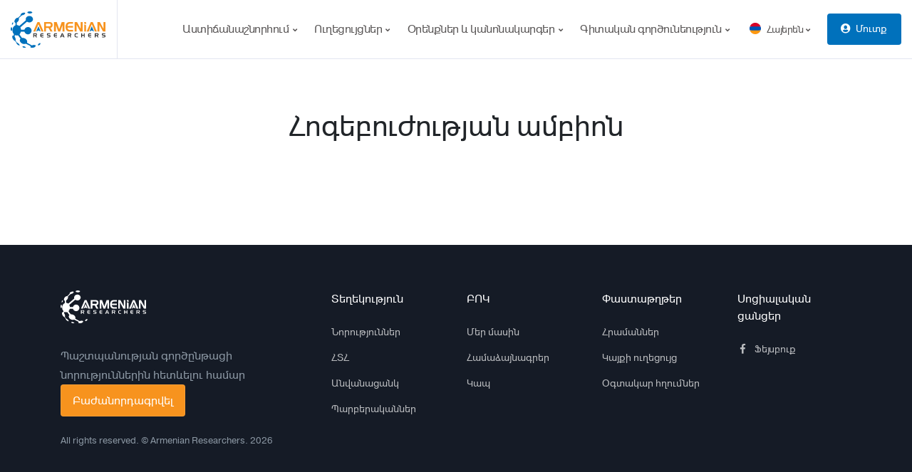

--- FILE ---
content_type: text/html; charset=UTF-8
request_url: https://degrees.hesc.am/taxonomy/term/4119
body_size: 5908
content:

<!DOCTYPE html>
<html lang="hy" dir="ltr" prefix="content: http://purl.org/rss/1.0/modules/content/  dc: http://purl.org/dc/terms/  foaf: http://xmlns.com/foaf/0.1/  og: http://ogp.me/ns#  rdfs: http://www.w3.org/2000/01/rdf-schema#  schema: http://schema.org/  sioc: http://rdfs.org/sioc/ns#  sioct: http://rdfs.org/sioc/types#  skos: http://www.w3.org/2004/02/skos/core#  xsd: http://www.w3.org/2001/XMLSchema# ">
<head>
  <meta charset="utf-8" />
<meta name="Generator" content="Drupal 9 (https://www.drupal.org)" />
<meta name="MobileOptimized" content="width" />
<meta name="HandheldFriendly" content="true" />
<meta name="viewport" content="width=device-width, initial-scale=1.0" />
<link rel="alternate" hreflang="hy" href="https://degrees.hesc.am/taxonomy/term/4119" />
<link rel="alternate" hreflang="en" href="https://degrees.hesc.am/en/chair-psychiatry" />
<link rel="alternate" hreflang="ru" href="https://degrees.hesc.am/ru/taxonomy/term/4119" />
<link rel="icon" href="/themes/custom/armres/favicon.ico" type="image/png" />

    <title>Հոգեբուժության ամբիոն | ԲԿԳԿ - Higher Education and Science Committee</title>
    <meta property="og:url" content="https://bok.am"/>
    <meta property="og:type" content="website"/>
    <meta property="og:title" content="Supreme Certifying Committee"/>
    <meta property="og:description" content="Supreme Certifying Committee"/>
    <meta property="og:image" content=https://degrees.hesc.am//themes/custom/armres/bigger-logo.jpg>
    <link rel="stylesheet" media="all" href="/core/assets/vendor/jquery.ui/themes/base/core.css?slo4dd" />
<link rel="stylesheet" media="all" href="/core/assets/vendor/jquery.ui/themes/base/controlgroup.css?slo4dd" />
<link rel="stylesheet" media="all" href="/core/assets/vendor/jquery.ui/themes/base/checkboxradio.css?slo4dd" />
<link rel="stylesheet" media="all" href="/core/assets/vendor/jquery.ui/themes/base/resizable.css?slo4dd" />
<link rel="stylesheet" media="all" href="/core/assets/vendor/jquery.ui/themes/base/button.css?slo4dd" />
<link rel="stylesheet" media="all" href="/core/assets/vendor/jquery.ui/themes/base/dialog.css?slo4dd" />
<link rel="stylesheet" media="all" href="/core/themes/stable/css/system/components/ajax-progress.module.css?slo4dd" />
<link rel="stylesheet" media="all" href="/core/themes/stable/css/system/components/align.module.css?slo4dd" />
<link rel="stylesheet" media="all" href="/core/themes/stable/css/system/components/autocomplete-loading.module.css?slo4dd" />
<link rel="stylesheet" media="all" href="/core/themes/stable/css/system/components/fieldgroup.module.css?slo4dd" />
<link rel="stylesheet" media="all" href="/core/themes/stable/css/system/components/container-inline.module.css?slo4dd" />
<link rel="stylesheet" media="all" href="/core/themes/stable/css/system/components/clearfix.module.css?slo4dd" />
<link rel="stylesheet" media="all" href="/core/themes/stable/css/system/components/details.module.css?slo4dd" />
<link rel="stylesheet" media="all" href="/core/themes/stable/css/system/components/hidden.module.css?slo4dd" />
<link rel="stylesheet" media="all" href="/core/themes/stable/css/system/components/item-list.module.css?slo4dd" />
<link rel="stylesheet" media="all" href="/core/themes/stable/css/system/components/js.module.css?slo4dd" />
<link rel="stylesheet" media="all" href="/core/themes/stable/css/system/components/nowrap.module.css?slo4dd" />
<link rel="stylesheet" media="all" href="/core/themes/stable/css/system/components/position-container.module.css?slo4dd" />
<link rel="stylesheet" media="all" href="/core/themes/stable/css/system/components/progress.module.css?slo4dd" />
<link rel="stylesheet" media="all" href="/core/themes/stable/css/system/components/reset-appearance.module.css?slo4dd" />
<link rel="stylesheet" media="all" href="/core/themes/stable/css/system/components/resize.module.css?slo4dd" />
<link rel="stylesheet" media="all" href="/core/themes/stable/css/system/components/sticky-header.module.css?slo4dd" />
<link rel="stylesheet" media="all" href="/core/themes/stable/css/system/components/system-status-counter.css?slo4dd" />
<link rel="stylesheet" media="all" href="/core/themes/stable/css/system/components/system-status-report-counters.css?slo4dd" />
<link rel="stylesheet" media="all" href="/core/themes/stable/css/system/components/system-status-report-general-info.css?slo4dd" />
<link rel="stylesheet" media="all" href="/core/themes/stable/css/system/components/tabledrag.module.css?slo4dd" />
<link rel="stylesheet" media="all" href="/core/themes/stable/css/system/components/tablesort.module.css?slo4dd" />
<link rel="stylesheet" media="all" href="/core/themes/stable/css/system/components/tree-child.module.css?slo4dd" />
<link rel="stylesheet" media="all" href="/core/themes/stable/css/views/views.module.css?slo4dd" />
<link rel="stylesheet" media="all" href="/core/assets/vendor/jquery.ui/themes/base/theme.css?slo4dd" />
<link rel="stylesheet" media="all" href="/core/themes/stable/css/core/assets/vendor/normalize-css/normalize.css?slo4dd" />
<link rel="stylesheet" media="all" href="/core/themes/stable/css/core/normalize-fixes.css?slo4dd" />
<link rel="stylesheet" media="all" href="/core/themes/classy/css/components/action-links.css?slo4dd" />
<link rel="stylesheet" media="all" href="/core/themes/classy/css/components/breadcrumb.css?slo4dd" />
<link rel="stylesheet" media="all" href="/core/themes/classy/css/components/button.css?slo4dd" />
<link rel="stylesheet" media="all" href="/core/themes/classy/css/components/collapse-processed.css?slo4dd" />
<link rel="stylesheet" media="all" href="/core/themes/classy/css/components/container-inline.css?slo4dd" />
<link rel="stylesheet" media="all" href="/core/themes/classy/css/components/details.css?slo4dd" />
<link rel="stylesheet" media="all" href="/core/themes/classy/css/components/exposed-filters.css?slo4dd" />
<link rel="stylesheet" media="all" href="/core/themes/classy/css/components/field.css?slo4dd" />
<link rel="stylesheet" media="all" href="/core/themes/classy/css/components/form.css?slo4dd" />
<link rel="stylesheet" media="all" href="/core/themes/classy/css/components/icons.css?slo4dd" />
<link rel="stylesheet" media="all" href="/core/themes/classy/css/components/inline-form.css?slo4dd" />
<link rel="stylesheet" media="all" href="/core/themes/classy/css/components/item-list.css?slo4dd" />
<link rel="stylesheet" media="all" href="/core/themes/classy/css/components/link.css?slo4dd" />
<link rel="stylesheet" media="all" href="/core/themes/classy/css/components/links.css?slo4dd" />
<link rel="stylesheet" media="all" href="/core/themes/classy/css/components/menu.css?slo4dd" />
<link rel="stylesheet" media="all" href="/core/themes/classy/css/components/more-link.css?slo4dd" />
<link rel="stylesheet" media="all" href="/core/themes/classy/css/components/pager.css?slo4dd" />
<link rel="stylesheet" media="all" href="/core/themes/classy/css/components/tabledrag.css?slo4dd" />
<link rel="stylesheet" media="all" href="/core/themes/classy/css/components/tableselect.css?slo4dd" />
<link rel="stylesheet" media="all" href="/core/themes/classy/css/components/tablesort.css?slo4dd" />
<link rel="stylesheet" media="all" href="/core/themes/classy/css/components/tabs.css?slo4dd" />
<link rel="stylesheet" media="all" href="/core/themes/classy/css/components/textarea.css?slo4dd" />
<link rel="stylesheet" media="all" href="/core/themes/classy/css/components/ui-dialog.css?slo4dd" />
<link rel="stylesheet" media="all" href="/core/themes/classy/css/components/messages.css?slo4dd" />
<link rel="stylesheet" media="all" href="/core/themes/classy/css/components/progress.css?slo4dd" />
<link rel="stylesheet" media="all" href="/core/themes/classy/css/components/dialog.css?slo4dd" />
<link rel="stylesheet" media="all" href="/themes/custom/armres/vendor/malihu-custom-scrollbar-plugin/jquery.mCustomScrollbar.css?slo4dd" />
<link rel="stylesheet" media="all" href="/themes/custom/armres/css/bootstrap.min.css?slo4dd" />
<link rel="stylesheet" media="all" href="/themes/custom/armres/css/all.min.css?slo4dd" />
<link rel="stylesheet" media="all" href="/themes/custom/armres/vendor/hs-megamenu/src/hs.megamenu.css?slo4dd" />
<link rel="stylesheet" media="all" href="/themes/custom/armres/vendor/custombox/dist/custombox.min.css?slo4dd" />
<link rel="stylesheet" media="all" href="/themes/custom/armres/vendor/animate.css/animate.min.css?slo4dd" />
<link rel="stylesheet" media="all" href="/themes/custom/armres/css/theme.css?slo4dd" />
<link rel="stylesheet" media="all" href="/themes/custom/armres/css/style.css?slo4dd" />

      <script type="application/json" data-drupal-selector="drupal-settings-json">{"path":{"baseUrl":"\/","scriptPath":null,"pathPrefix":"","currentPath":"taxonomy\/term\/4119","currentPathIsAdmin":false,"isFront":false,"currentLanguage":"hy"},"pluralDelimiter":"\u0003","suppressDeprecationErrors":true,"ajaxPageState":{"libraries":"armres\/global-css,armres\/global-js,classy\/base,classy\/messages,core\/normalize,system\/base,views\/views.module","theme":"armres","theme_token":null},"ajaxTrustedUrl":[],"language":"hy","user":{"uid":0,"permissionsHash":"b8a512fe48751303a74831f66454f7a933f6cc07e529bc4042494e4132f40137"}}</script>
<script src="/core/assets/vendor/jquery/jquery.min.js?v=3.6.0"></script>
<script src="/core/assets/vendor/css-escape/css.escape.js?v=1.5.1"></script>
<script src="/core/misc/polyfills/element.matches.js?v=9.4.8"></script>
<script src="/core/misc/polyfills/object.assign.js?v=9.4.8"></script>
<script src="/core/misc/polyfills/nodelist.foreach.js?v=9.4.8"></script>
<script src="/core/assets/vendor/once/once.min.js?v=1.0.1"></script>
<script src="/core/assets/vendor/jquery-once/jquery.once.min.js?v=2.2.3"></script>
<script src="/core/misc/drupalSettingsLoader.js?v=9.4.8"></script>
<script src="/sites/default/files/languages/hy_80hQHDHU1OLXMz7Nel8Vil18mNXnizqz3SHrkpjOH-k.js?slo4dd"></script>
<script src="/core/misc/drupal.js?v=9.4.8"></script>
<script src="/core/misc/drupal.init.js?v=9.4.8"></script>
<script src="/core/assets/vendor/jquery.ui/ui/version-min.js?v=9.4.8"></script>
<script src="/core/assets/vendor/jquery.ui/ui/data-min.js?v=9.4.8"></script>
<script src="/core/assets/vendor/jquery.ui/ui/disable-selection-min.js?v=9.4.8"></script>
<script src="/core/assets/vendor/jquery.ui/ui/focusable-min.js?v=9.4.8"></script>
<script src="/core/assets/vendor/jquery.ui/ui/form-min.js?v=9.4.8"></script>
<script src="/core/assets/vendor/jquery.ui/ui/ie-min.js?v=9.4.8"></script>
<script src="/core/assets/vendor/jquery.ui/ui/jquery-patch-min.js?v=9.4.8"></script>
<script src="/core/assets/vendor/jquery.ui/ui/keycode-min.js?v=9.4.8"></script>
<script src="/core/assets/vendor/jquery.ui/ui/plugin-min.js?v=9.4.8"></script>
<script src="/core/assets/vendor/jquery.ui/ui/safe-active-element-min.js?v=9.4.8"></script>
<script src="/core/assets/vendor/jquery.ui/ui/safe-blur-min.js?v=9.4.8"></script>
<script src="/core/assets/vendor/jquery.ui/ui/scroll-parent-min.js?v=9.4.8"></script>
<script src="/core/assets/vendor/jquery.ui/ui/unique-id-min.js?v=9.4.8"></script>
<script src="/core/assets/vendor/jquery.ui/ui/widget-min.js?v=9.4.8"></script>
<script src="/core/assets/vendor/jquery.ui/ui/widgets/controlgroup-min.js?v=9.4.8"></script>
<script src="/core/assets/vendor/jquery.ui/ui/form-reset-mixin-min.js?v=9.4.8"></script>
<script src="/core/assets/vendor/jquery.ui/ui/labels-min.js?v=9.4.8"></script>
<script src="/core/assets/vendor/jquery.ui/ui/widgets/mouse-min.js?v=9.4.8"></script>
<script src="/core/assets/vendor/jquery.ui/ui/widgets/checkboxradio-min.js?v=9.4.8"></script>
<script src="/core/assets/vendor/jquery.ui/ui/widgets/draggable-min.js?v=9.4.8"></script>
<script src="/core/assets/vendor/jquery.ui/ui/widgets/resizable-min.js?v=9.4.8"></script>
<script src="/core/assets/vendor/jquery.ui/ui/widgets/button-min.js?v=9.4.8"></script>
<script src="/core/assets/vendor/jquery.ui/ui/widgets/dialog-min.js?v=9.4.8"></script>
<script src="/core/assets/vendor/tabbable/index.umd.min.js?v=5.3.2"></script>
<script src="/core/misc/jquery.tabbable.shim.js?v=9.4.8"></script>
<script src="/core/misc/jquery.once.bc.js?v=9.4.8"></script>
<script src="/core/misc/progress.js?v=9.4.8"></script>
<script src="/core/misc/ajax.js?v=9.4.8"></script>
<script src="/core/themes/stable/js/ajax.js?v=9.4.8"></script>
<script src="/core/misc/debounce.js?v=9.4.8"></script>
<script src="/core/misc/displace.js?v=9.4.8"></script>
<script src="/core/misc/position.js?v=9.4.8"></script>
<script src="/core/misc/dialog/dialog.js?v=9.4.8"></script>
<script src="/core/misc/dialog/dialog.position.js?v=9.4.8"></script>
<script src="/core/misc/dialog/dialog.jquery-ui.js?v=9.4.8"></script>
<script src="/core/misc/dialog/dialog.ajax.js?v=9.4.8"></script>
<script src="/themes/custom/armres/js/bootstrap.bundle.min.js?slo4dd"></script>
<script src="/themes/custom/armres/js/theme.min.js?slo4dd"></script>
<script src="/themes/custom/armres/vendor/hs-megamenu/src/hs.megamenu.js?slo4dd"></script>
<script src="/themes/custom/armres/vendor/malihu-custom-scrollbar-plugin/jquery.mCustomScrollbar.concat.min.js?slo4dd"></script>
<script src="/themes/custom/armres/vendor/custombox/dist/custombox.min.js?slo4dd"></script>
<script src="/themes/custom/armres/vendor/custombox/dist/custombox.legacy.min.js?slo4dd"></script>
<script src="/themes/custom/armres/vendor/jquery-validation/dist/jquery.validate.min.js?slo4dd"></script>
<script src="/themes/custom/armres/vendor/appear.js?slo4dd"></script>
<script src="/themes/custom/armres/js/components/hs.header.js?slo4dd"></script>
<script src="/themes/custom/armres/js/components/hs.unfold.js?slo4dd"></script>
<script src="/themes/custom/armres/js/components/hs.malihu-scrollbar.js?slo4dd"></script>
<script src="/themes/custom/armres/js/components/hs.validation.js?slo4dd"></script>
<script src="/themes/custom/armres/js/helpers/hs.focus-state.js?slo4dd"></script>
<script src="/themes/custom/armres/js/components/hs.modal-window.js?slo4dd"></script>
<script src="/themes/custom/armres/js/components/hs.show-animation.js?slo4dd"></script>
<script src="/themes/custom/armres/js/components/hs.go-to.js?slo4dd"></script>
<script src="/themes/custom/armres/js/components/hs.counter.js?slo4dd"></script>
<script src="/themes/custom/armres/js/custom.js?slo4dd"></script>
<script src="//google.com/recaptcha/api.js"></script>

        </head>
<body class="path-taxonomy">
<a href="#main-content" class="visually-hidden focusable skip-link">
  Skip to main content
</a>

  <div class="dialog-off-canvas-main-canvas" data-off-canvas-main-canvas>
    <div class="layout-container">

  <header role="banner" class="u-header u-header--modern u-header--bordered u-header--sticky-top-lg" id="header">
    <div class="u-header__section">
  <div id="logoAndNav" class="container-fluid">
    <nav id="response" class="js-mega-menu navbar navbar-expand-xl u-header__navbar hs-menu-initialized hs-menu-horizontal">
              <div id="block-armres-branding" class="u-header__navbar-brand-wrapper block block-system block-system-branding-block">
  
    
    <a href="/" title="Home" rel="home" class="navbar-brand u-header__navbar-brand">
          <img src="/themes/custom/armres/logo.svg" alt="Home" class="u-header__navbar-brand-default"/>
      </a>
    </a>
</div>
<nav role="navigation" aria-labelledby="navBar-menu" id="navBar" class="navbar-collapse u-header__navbar-collapse py-0 collapse block block-menu navigation menu--main">
            
  <h2 class="visually-hidden" id="navBar-menu">Main navigation</h2>
  

                            <ul class="navbar-nav u-header__navbar-nav m-auto w-100 justify-content-end">
                                  <li class="nav-item u-header__nav-item expanded nav-item u-header__nav-item expanded nav-item hs-has-sub-menu u-header__nav-item" data-event="hover" data-animation-in="fadeInUp" data-animation-out="fadeOut">

                                                      
              
              <a href="/node/90" class="nav-link u-header__nav-link" data-toggle="dropdown" aria-expanded="false" aria-haspopup="true" data-drupal-link-system-path="node/90">                Աստիճանաշնորհում
                <span class="fa fa-angle-down u-header__nav-link-icon"></span>
                </a>

                                    <ul class="hs-sub-menu list-unstyled u-header__sub-menu u-header__sub-menu-offset animated justify-content-between">
                                    <li class="dropdown-item u-header__sub-menu-list-item expanded nav-item u-header__nav-item expanded nav-item hs-has-sub-menu u-header__nav-item" data-event="hover" data-animation-in="fadeInUp" data-animation-out="fadeOut">

                                                                    
              <a href="/Defenses" class="nav-link u-header__sub-menu-nav-link" data-toggle="dropdown" aria-expanded="false" aria-haspopup="true">                Պաշտպանություններ
                <span class="fa fa-angle-down u-header__sub-menu-nav-link-icon"></span>
                </a>

                                    <ul class="hs-sub-menu list-unstyled u-header__sub-menu u-header__sub-menu-offset animated justify-content-between">
                                    <li class="dropdown-item u-header__sub-menu-list-item" data-event="hover" data-animation-in="fadeInUp" data-animation-out="fadeOut">

                                      <a href="/upcoming" class="nav-link u-header__sub-menu-nav-link" data-drupal-link-system-path="upcoming">Մոտակա պաշտպանություններ</a>
                      </li>
                                      <li class="dropdown-item u-header__sub-menu-list-item" data-event="hover" data-animation-in="fadeInUp" data-animation-out="fadeOut">

                                      <a href="/archive" class="nav-link u-header__sub-menu-nav-link" data-drupal-link-system-path="archive">Պաշտպանությունների արխիվ</a>
                      </li>
                      
                        </ul>
      
                      </li>
                                      <li class="dropdown-item u-header__sub-menu-list-item" data-event="hover" data-animation-in="fadeInUp" data-animation-out="fadeOut">

                                      <a href="/councils" class="nav-link u-header__sub-menu-nav-link" data-drupal-link-system-path="councils">Մասնագիտական խորհուրդներ</a>
                      </li>
                                      <li class="dropdown-item u-header__sub-menu-list-item" data-event="hover" data-animation-in="fadeInUp" data-animation-out="fadeOut">

                                      <a href="/exams" class="nav-link u-header__sub-menu-nav-link" data-drupal-link-system-path="exams">Քննություններ</a>
                      </li>
                                      <li class="dropdown-item u-header__sub-menu-list-item" data-event="hover" data-animation-in="fadeInUp" data-animation-out="fadeOut">

                                      <a href="/specialties" class="nav-link u-header__sub-menu-nav-link" data-drupal-link-system-path="specialties">Անվանացանկ և քննական ծրագրեր</a>
                      </li>
                      
                        </ul>
      
                      </li>
                                      <li class="nav-item u-header__nav-item expanded nav-item u-header__nav-item expanded nav-item hs-has-sub-menu u-header__nav-item" data-event="hover" data-animation-in="fadeInUp" data-animation-out="fadeOut">

                                                      
              
              <a href="/node/91" class="nav-link u-header__nav-link" data-toggle="dropdown" aria-expanded="false" aria-haspopup="true" data-drupal-link-system-path="node/91">                Ուղեցույցներ
                <span class="fa fa-angle-down u-header__nav-link-icon"></span>
                </a>

                                    <ul class="hs-sub-menu list-unstyled u-header__sub-menu u-header__sub-menu-offset animated justify-content-between">
                                    <li class="dropdown-item u-header__sub-menu-list-item" data-event="hover" data-animation-in="fadeInUp" data-animation-out="fadeOut">

                                      <a href="/node/14250" class="nav-link u-header__sub-menu-nav-link" data-drupal-link-system-path="node/14250">Հայցորդի ուղեցույց</a>
                      </li>
                                      <li class="dropdown-item u-header__sub-menu-list-item" data-event="hover" data-animation-in="fadeInUp" data-animation-out="fadeOut">

                                      <a href="/node/540" class="nav-link u-header__sub-menu-nav-link" data-drupal-link-system-path="node/540">Պաշտպանության ուղեցույց</a>
                      </li>
                                      <li class="dropdown-item u-header__sub-menu-list-item" data-event="hover" data-animation-in="fadeInUp" data-animation-out="fadeOut">

                                      <a href="/templates" class="nav-link u-header__sub-menu-nav-link" data-drupal-link-system-path="node/112">Ցուցումներ և հղումներ</a>
                      </li>
                                      <li class="dropdown-item u-header__sub-menu-list-item" data-event="hover" data-animation-in="fadeInUp" data-animation-out="fadeOut">

                                      <a href="/node/114" class="nav-link u-header__sub-menu-nav-link" data-drupal-link-system-path="node/114">Գիտական ղեկավարի համար</a>
                      </li>
                                      <li class="dropdown-item u-header__sub-menu-list-item" data-event="hover" data-animation-in="fadeInUp" data-animation-out="fadeOut">

                                      <a href="/node/541" class="nav-link u-header__sub-menu-nav-link" data-drupal-link-system-path="node/541">Խմբագիրների համար</a>
                      </li>
                                      <li class="dropdown-item u-header__sub-menu-list-item" data-event="hover" data-animation-in="fadeInUp" data-animation-out="fadeOut">

                                      <a href="/node/536" class="nav-link u-header__sub-menu-nav-link" data-drupal-link-system-path="node/536">Հաճախ տրվող հարցեր</a>
                      </li>
                      
                        </ul>
      
                      </li>
                                      <li class="nav-item u-header__nav-item expanded nav-item u-header__nav-item expanded nav-item hs-has-sub-menu u-header__nav-item" data-event="hover" data-animation-in="fadeInUp" data-animation-out="fadeOut">

                                                      
              
              <a href="/Laws_and_regulations" class="nav-link u-header__nav-link" data-toggle="dropdown" aria-expanded="false" aria-haspopup="true">                Օրենքներ և կանոնակարգեր
                <span class="fa fa-angle-down u-header__nav-link-icon"></span>
                </a>

                                    <ul class="hs-sub-menu list-unstyled u-header__sub-menu u-header__sub-menu-offset animated justify-content-between">
                                    <li class="dropdown-item u-header__sub-menu-list-item" data-event="hover" data-animation-in="fadeInUp" data-animation-out="fadeOut">

                                      <a href="/node/542" class="nav-link u-header__sub-menu-nav-link" data-drupal-link-system-path="node/542">Օրենքներ և կանոնակարգեր</a>
                      </li>
                                      <li class="dropdown-item u-header__sub-menu-list-item" data-event="hover" data-animation-in="fadeInUp" data-animation-out="fadeOut">

                                      <a href="/node/544" class="nav-link u-header__sub-menu-nav-link" data-drupal-link-system-path="node/544">Համաձայնագրեր</a>
                      </li>
                                      <li class="dropdown-item u-header__sub-menu-list-item" data-event="hover" data-animation-in="fadeInUp" data-animation-out="fadeOut">

                                      <a href="/orders" class="nav-link u-header__sub-menu-nav-link" data-drupal-link-system-path="orders">Հրամաններ</a>
                      </li>
                      
                        </ul>
      
                      </li>
                                      <li class="nav-item u-header__nav-item expanded nav-item u-header__nav-item expanded nav-item hs-has-sub-menu u-header__nav-item" data-event="hover" data-animation-in="fadeInUp" data-animation-out="fadeOut">

                                                      
              
              <a href="/scientific_activity" class="nav-link u-header__nav-link" data-toggle="dropdown" aria-expanded="false" aria-haspopup="true">                Գիտական գործունեություն
                <span class="fa fa-angle-down u-header__nav-link-icon"></span>
                </a>

                                    <ul class="hs-sub-menu list-unstyled u-header__sub-menu u-header__sub-menu-offset animated justify-content-between">
                                    <li class="dropdown-item u-header__sub-menu-list-item" data-event="hover" data-animation-in="fadeInUp" data-animation-out="fadeOut">

                                      <a href="/researchers" class="nav-link u-header__sub-menu-nav-link" data-drupal-link-system-path="researchers">Հետազոտողներ</a>
                      </li>
                                      <li class="dropdown-item u-header__sub-menu-list-item" data-event="hover" data-animation-in="fadeInUp" data-animation-out="fadeOut">

                                      <a href="/journals" class="nav-link u-header__sub-menu-nav-link" data-drupal-link-system-path="journals">Պարբերականներ</a>
                      </li>
                                      <li class="dropdown-item u-header__sub-menu-list-item" data-event="hover" data-animation-in="fadeInUp" data-animation-out="fadeOut">

                                      <a href="/organizations" class="nav-link u-header__sub-menu-nav-link" data-drupal-link-system-path="organizations">Կազմակերպություններ</a>
                      </li>
                      
                        </ul>
      
                      </li>
                      <li
  class="nav-item u-header__nav-item expanded nav-item u-header__nav-item expanded nav-item hs-has-sub-menu u-header__nav-item language-switcher"
  data-event="hover" data-animation-in="fadeInUp" data-animation-out="fadeOut">

  <a href="/hy/node/9" class="nav-link u-header__nav-link" data-toggle="dropdown" aria-expanded="false"
     aria-haspopup="true" data-drupal-link-system-path="node/9">
    <span class="font-size-14">
                      <span hreflang="hy">Հայերեն</span>
                  </span><span class="fa fa-angle-down u-header__nav-link-icon"></span>

  </a>
  <ul
    class="hs-sub-menu list-unstyled u-header__sub-menu u-header__sub-menu-offset animated justify-content-between fadeOut navbar-language"
    style="display: none;">

          <li class="dropdown-item u-header__sub-menu-list-item" data-event="hover" data-animation-in="fadeInUp"
          data-animation-out="fadeOut">
        <a href="/taxonomy/term/4119" class="language-link is-active" hreflang="hy" data-drupal-link-system-path="taxonomy/term/4119">Հայերեն</a>
      </li><li class="dropdown-item u-header__sub-menu-list-item" data-event="hover" data-animation-in="fadeInUp"
          data-animation-out="fadeOut">
        <a href="/en/chair-psychiatry" class="language-link" hreflang="en" data-drupal-link-system-path="taxonomy/term/4119">English</a>
      </li><li class="dropdown-item u-header__sub-menu-list-item" data-event="hover" data-animation-in="fadeInUp"
          data-animation-out="fadeOut">
        <a href="/ru/taxonomy/term/4119" class="language-link" hreflang="ru" data-drupal-link-system-path="taxonomy/term/4119">Русский</a>
      </li>

    
  </ul>

</li>

                        </ul>
      


  </nav>
<div id="block-signinbutton" class="block block-armres-blocks block-armres-block-sign-in-button">
  
    
      
          <div class="navbar-nav u-header__navbar-nav">
            <li class="nav-item u-header__nav-item-btn"><a href="/user/login" class="btn btn-sm btn-primary use-ajax" data-dialog-type="modal" data-dialog-options="{&quot;width&quot;:500,&quot;dialogClass&quot;:&quot;dialog-login-modal&quot;}" data-overlay-color="#151b26">Մուտք</a></li>
          </div>
        
  </div>

            <button type="button" class="navbar-toggler btn u-hamburger u-header__hamburger" aria-label="Toggle navigation" aria-expanded="false" aria-controls="navBar" data-toggle="collapse" data-target="#navBar,#headitems">
      <span class="d-none d-sm-inline-block">Menu</span>
      <span id="hamburgerTrigger" class="u-hamburger__box ml-3">
      <span class="u-hamburger__inner"></span>
      </span>
      </button>
      <ul class="navbar-nav flex-row u-header__secondary-nav"></ul>
    </nav>
  </div>
</div>

  </header>

  
  

  

  

  <main role="main">
    <a id="main-content" tabindex="-1"></a>
          <div class="container space-3-top--lg">
          <div class="region region-highlighted">
    <div data-drupal-messages-fallback class="hidden"></div>

  </div>

      </div>
    
    
    
    <div class="container space-2 space-3--lg space-0-top space-0-top--lg">
        <div class="region region-content">
    <div id="block-pagetitle" class="block block-core block-page-title-block">
  
    
      
  <h1 class="page-title">Հոգեբուժության ամբիոն</h1>


  </div>
<div id="block-mainpagecontent" class="block block-system block-system-main-block">
  
    
      <div class="views-element-container"><div class="view view-taxonomy-term view-id-taxonomy_term view-display-id-page_1 js-view-dom-id-f9120ef7bbb5075011bdc48612b5f62394e4b9cd20e57c5913154b8177ec481a">
  
    
      <div class="view-header">
      
            <div class="field field--name-dynamic-block-fieldtaxonomy-term-questionnaire field--type-ds field--label-hidden field__item"><div class="views-element-container"><div class="view view-questionnaires view-id-questionnaires view-display-id-block_1 js-view-dom-id-475445df9c550d807bcc27e16f382d02e03236e756fb1cca6e67e7e5eb35362e">
  
    
      
  
          </div>
</div>
</div>
      


    </div>
      
  
          </div>
</div>

  </div>

  </div>

    </div>
    
    
  </main>

  <footer role="contentinfo" class="bg-dark">
          <div class="container space-2">
        <div class="row justify-content-md-between">
                      <div class="col-6 col-md-3 col-lg-2 order-lg-3 mb-7 mb-lg-0">
                <div class="region region-footer-second">
    <nav role="navigation" aria-labelledby="block-footersecond-menu" id="block-footersecond" class="block block-menu navigation menu--footer-second">
      
  <h2 id="block-footersecond-menu">Տեղեկություն</h2>
  

                  <div class="list-group list-group-flush list-group-transparent">
                          <a href="/news" class="list-group-item list-group-item-action" data-drupal-link-system-path="news">Նորություններ</a>
                                  <a href="/node/536" class="list-group-item list-group-item-action" data-drupal-link-system-path="node/536">ՀՏՀ</a>
                                  <a href="/specialties" class="list-group-item list-group-item-action" data-drupal-link-system-path="specialties">Անվանացանկ</a>
                                  <a href="/journals" class="list-group-item list-group-item-action" data-drupal-link-system-path="journals">Պարբերականներ</a>
                </div>
  


  </nav>

  </div>

            </div>
            <div class="col-6 col-md-3 col-lg-2 order-lg-3 mb-7 mb-lg-0">
                <div class="region region-footer-third">
    <nav role="navigation" aria-labelledby="block-footerthird-menu" id="block-footerthird" class="block block-menu navigation menu--footer">
      
  <h2 id="block-footerthird-menu">ԲՈԿ</h2>
  

                  <div class="list-group list-group-flush list-group-transparent">
                          <a href="/about-us" class="list-group-item list-group-item-action" data-drupal-link-system-path="node/105">Մեր մասին</a>
                                  <a href="/node/544" class="list-group-item list-group-item-action" data-drupal-link-system-path="node/544">Համաձայնագրեր</a>
                                  <a href="/contact" class="list-group-item list-group-item-action" data-drupal-link-system-path="node/569">Կապ</a>
                </div>
  


  </nav>

  </div>

            </div>
            <div class="col-6 col-md-3 col-lg-2 order-lg-3 mb-7 mb-lg-0">
                <div class="region region-footer-fourth">
    <nav role="navigation" aria-labelledby="block-footerfourth-menu" id="block-footerfourth" class="block block-menu navigation menu--footer-fourth">
      
  <h2 id="block-footerfourth-menu">Փաստաթղթեր</h2>
  

                  <div class="list-group list-group-flush list-group-transparent">
                          <a href="/orders" class="list-group-item list-group-item-action" data-drupal-link-system-path="orders">Հրամաններ</a>
                                  <a href="/about-start-up" class="list-group-item list-group-item-action" data-drupal-link-system-path="node/104">Կայքի ուղեցույց</a>
                                  <a href="/templates" class="list-group-item list-group-item-action" data-drupal-link-system-path="node/112">Օգտակար հղումներ</a>
                </div>
  


  </nav>

  </div>

            </div>
            <div class="col-6 col-md-3 col-lg-2 order-lg-3 mb-7 mb-lg-0">
                <div class="region region-footer-fifth">
    <nav role="navigation" aria-labelledby="block-footerfifth-menu" id="block-footerfifth" class="block block-menu navigation menu--footer-fifth">
      
  <h2 id="block-footerfifth-menu">Սոցիալական ցանցեր</h2>
  

                  <div class="list-group list-group-flush list-group-transparent">
                                  <a href="https://www.facebook.com/supremecertifyingcommission/" class="list-group-item list-group-item-action">        <span class="fab min-width-3 text-center mr-2"></span>Ֆեյսբուք
        </a>
                </div>
  


  </nav>

  </div>

            </div>
            <div class="col-lg-4 order-lg-1 d-flex align-items-start flex-column">
              <a class="d-inline-block mb-5" href="/" aria-label="Space">
                <img src="/themes/custom/armres/logo-white.svg" alt="Logo" class="logo">
              </a>
                <div class="region region-footer-first">
    <div id="block-subscription" class="block block-armres-subscribe block-subscription-block">
  
    
      <div class="text-muted">Պաշտպանության գործընթացի նորություններին հետևելու համար </div> <a href="/subscribe-modal/modal" class="use-ajax u-unfold--language-btn btn btn-additional rounded py-2 px-3" data-dialog-type="modal" data-dialog-options="{&quot;width&quot;:400}">Բաժանորդագրվել</a>
  </div>

  </div>

              <p class="small text-muted pt-2">All rights reserved. © Armenian Researchers. 2026</p>

            </div>
                  </div>
      </div>
      </footer>
  <a
    class="js-go-to u-go-to animated"
    href="javascript:;"
    data-position="{&quot;bottom&quot;: 15, &quot;right&quot;: 15 }"
    data-type="fixed"
    data-offset-top="400"
    data-compensation="#header"
    data-show-effect="slideInUp"
    data-hide-effect="slideOutDown"
    style="display: inline-block; position: fixed; bottom: 15px; right: 15px;">
    <span class="fa fa-arrow-up u-go-to__inner"></span>
  </a>
</div>
  </div>



</body>
</html>


--- FILE ---
content_type: text/css
request_url: https://degrees.hesc.am/themes/custom/armres/css/style.css?slo4dd
body_size: 9823
content:
/* cyrillic-ext */
@font-face { font-family: 'Roboto'; font-style: normal; font-weight: 300; src: local("Roboto Light"), local("Roboto-Light"), url(https://fonts.gstatic.com/s/roboto/v18/KFOlCnqEu92Fr1MmSU5fCRc4AMP6lbBP.woff2) format("woff2"); unicode-range: U+0460-052F, U+1C80-1C88, U+20B4, U+2DE0-2DFF, U+A640-A69F, U+FE2E-FE2F; }
/* cyrillic */
@font-face { font-family: 'Roboto'; font-style: normal; font-weight: 300; src: local("Roboto Light"), local("Roboto-Light"), url(https://fonts.gstatic.com/s/roboto/v18/KFOlCnqEu92Fr1MmSU5fABc4AMP6lbBP.woff2) format("woff2"); unicode-range: U+0400-045F, U+0490-0491, U+04B0-04B1, U+2116; }
/* greek-ext */
@font-face { font-family: 'Roboto'; font-style: normal; font-weight: 300; src: local("Roboto Light"), local("Roboto-Light"), url(https://fonts.gstatic.com/s/roboto/v18/KFOlCnqEu92Fr1MmSU5fCBc4AMP6lbBP.woff2) format("woff2"); unicode-range: U+1F00-1FFF; }
/* greek */
@font-face { font-family: 'Roboto'; font-style: normal; font-weight: 300; src: local("Roboto Light"), local("Roboto-Light"), url(https://fonts.gstatic.com/s/roboto/v18/KFOlCnqEu92Fr1MmSU5fBxc4AMP6lbBP.woff2) format("woff2"); unicode-range: U+0370-03FF; }
/* vietnamese */
@font-face { font-family: 'Roboto'; font-style: normal; font-weight: 300; src: local("Roboto Light"), local("Roboto-Light"), url(https://fonts.gstatic.com/s/roboto/v18/KFOlCnqEu92Fr1MmSU5fCxc4AMP6lbBP.woff2) format("woff2"); unicode-range: U+0102-0103, U+0110-0111, U+1EA0-1EF9, U+20AB; }
/* latin-ext */
@font-face { font-family: 'Roboto'; font-style: normal; font-weight: 300; src: local("Roboto Light"), local("Roboto-Light"), url(https://fonts.gstatic.com/s/roboto/v18/KFOlCnqEu92Fr1MmSU5fChc4AMP6lbBP.woff2) format("woff2"); unicode-range: U+0100-024F, U+0259, U+1E00-1EFF, U+2020, U+20A0-20AB, U+20AD-20CF, U+2113, U+2C60-2C7F, U+A720-A7FF; }
/* latin */
@font-face { font-family: 'Roboto'; font-style: normal; font-weight: 300; src: local("Roboto Light"), local("Roboto-Light"), url(https://fonts.gstatic.com/s/roboto/v18/KFOlCnqEu92Fr1MmSU5fBBc4AMP6lQ.woff2) format("woff2"); unicode-range: U+0000-00FF, U+0131, U+0152-0153, U+02BB-02BC, U+02C6, U+02DA, U+02DC, U+2000-206F, U+2074, U+20AC, U+2122, U+2191, U+2193, U+2212, U+2215, U+FEFF, U+FFFD; }
/* cyrillic-ext */
@font-face { font-family: 'Roboto'; font-style: normal; font-weight: 400; src: local("Roboto"), local("Roboto-Regular"), url(https://fonts.gstatic.com/s/roboto/v18/KFOmCnqEu92Fr1Mu72xKKTU1Kvnz.woff2) format("woff2"); unicode-range: U+0460-052F, U+1C80-1C88, U+20B4, U+2DE0-2DFF, U+A640-A69F, U+FE2E-FE2F; }
/* cyrillic */
@font-face { font-family: 'Roboto'; font-style: normal; font-weight: 400; src: local("Roboto"), local("Roboto-Regular"), url(https://fonts.gstatic.com/s/roboto/v18/KFOmCnqEu92Fr1Mu5mxKKTU1Kvnz.woff2) format("woff2"); unicode-range: U+0400-045F, U+0490-0491, U+04B0-04B1, U+2116; }
/* greek-ext */
@font-face { font-family: 'Roboto'; font-style: normal; font-weight: 400; src: local("Roboto"), local("Roboto-Regular"), url(https://fonts.gstatic.com/s/roboto/v18/KFOmCnqEu92Fr1Mu7mxKKTU1Kvnz.woff2) format("woff2"); unicode-range: U+1F00-1FFF; }
/* greek */
@font-face { font-family: 'Roboto'; font-style: normal; font-weight: 400; src: local("Roboto"), local("Roboto-Regular"), url(https://fonts.gstatic.com/s/roboto/v18/KFOmCnqEu92Fr1Mu4WxKKTU1Kvnz.woff2) format("woff2"); unicode-range: U+0370-03FF; }
/* vietnamese */
@font-face { font-family: 'Roboto'; font-style: normal; font-weight: 400; src: local("Roboto"), local("Roboto-Regular"), url(https://fonts.gstatic.com/s/roboto/v18/KFOmCnqEu92Fr1Mu7WxKKTU1Kvnz.woff2) format("woff2"); unicode-range: U+0102-0103, U+0110-0111, U+1EA0-1EF9, U+20AB; }
/* latin-ext */
@font-face { font-family: 'Roboto'; font-style: normal; font-weight: 400; src: local("Roboto"), local("Roboto-Regular"), url(https://fonts.gstatic.com/s/roboto/v18/KFOmCnqEu92Fr1Mu7GxKKTU1Kvnz.woff2) format("woff2"); unicode-range: U+0100-024F, U+0259, U+1E00-1EFF, U+2020, U+20A0-20AB, U+20AD-20CF, U+2113, U+2C60-2C7F, U+A720-A7FF; }
/* latin */
@font-face { font-family: 'Roboto'; font-style: normal; font-weight: 400; src: local("Roboto"), local("Roboto-Regular"), url(https://fonts.gstatic.com/s/roboto/v18/KFOmCnqEu92Fr1Mu4mxKKTU1Kg.woff2) format("woff2"); unicode-range: U+0000-00FF, U+0131, U+0152-0153, U+02BB-02BC, U+02C6, U+02DA, U+02DC, U+2000-206F, U+2074, U+20AC, U+2122, U+2191, U+2193, U+2212, U+2215, U+FEFF, U+FFFD; }
/* cyrillic-ext */
@font-face { font-family: 'Roboto'; font-style: normal; font-weight: 500; src: local("Roboto Medium"), local("Roboto-Medium"), url(https://fonts.gstatic.com/s/roboto/v18/KFOlCnqEu92Fr1MmEU9fCRc4AMP6lbBP.woff2) format("woff2"); unicode-range: U+0460-052F, U+1C80-1C88, U+20B4, U+2DE0-2DFF, U+A640-A69F, U+FE2E-FE2F; }
/* cyrillic */
@font-face { font-family: 'Roboto'; font-style: normal; font-weight: 500; src: local("Roboto Medium"), local("Roboto-Medium"), url(https://fonts.gstatic.com/s/roboto/v18/KFOlCnqEu92Fr1MmEU9fABc4AMP6lbBP.woff2) format("woff2"); unicode-range: U+0400-045F, U+0490-0491, U+04B0-04B1, U+2116; }
/* greek-ext */
@font-face { font-family: 'Roboto'; font-style: normal; font-weight: 500; src: local("Roboto Medium"), local("Roboto-Medium"), url(https://fonts.gstatic.com/s/roboto/v18/KFOlCnqEu92Fr1MmEU9fCBc4AMP6lbBP.woff2) format("woff2"); unicode-range: U+1F00-1FFF; }
/* greek */
@font-face { font-family: 'Roboto'; font-style: normal; font-weight: 500; src: local("Roboto Medium"), local("Roboto-Medium"), url(https://fonts.gstatic.com/s/roboto/v18/KFOlCnqEu92Fr1MmEU9fBxc4AMP6lbBP.woff2) format("woff2"); unicode-range: U+0370-03FF; }
/* vietnamese */
@font-face { font-family: 'Roboto'; font-style: normal; font-weight: 500; src: local("Roboto Medium"), local("Roboto-Medium"), url(https://fonts.gstatic.com/s/roboto/v18/KFOlCnqEu92Fr1MmEU9fCxc4AMP6lbBP.woff2) format("woff2"); unicode-range: U+0102-0103, U+0110-0111, U+1EA0-1EF9, U+20AB; }
/* latin-ext */
@font-face { font-family: 'Roboto'; font-style: normal; font-weight: 500; src: local("Roboto Medium"), local("Roboto-Medium"), url(https://fonts.gstatic.com/s/roboto/v18/KFOlCnqEu92Fr1MmEU9fChc4AMP6lbBP.woff2) format("woff2"); unicode-range: U+0100-024F, U+0259, U+1E00-1EFF, U+2020, U+20A0-20AB, U+20AD-20CF, U+2113, U+2C60-2C7F, U+A720-A7FF; }
/* latin */
@font-face { font-family: 'Roboto'; font-style: normal; font-weight: 500; src: local("Roboto Medium"), local("Roboto-Medium"), url(https://fonts.gstatic.com/s/roboto/v18/KFOlCnqEu92Fr1MmEU9fBBc4AMP6lQ.woff2) format("woff2"); unicode-range: U+0000-00FF, U+0131, U+0152-0153, U+02BB-02BC, U+02C6, U+02DA, U+02DC, U+2000-206F, U+2074, U+20AC, U+2122, U+2191, U+2193, U+2212, U+2215, U+FEFF, U+FFFD; }
@font-face { font-family: "Arial larArm"; src: url(../fonts/2AD129_0_0.woff) format("woff"), url(../fonts/2AD129_0_0.eot), url(../fonts/2AD129_0_0.ttf) format("truetype"); }
#block-signinbutton .ajax-progress { display: none !important; }
#block-signinbutton a:before { font-weight: 900; content: "\f2bd"; font-family: "Font Awesome 5 Free"; margin-right: 7px; }

.u-header__search { height: 50px !important; padding: 0 !important; }
.u-header__search input { height: 27px !important; -webkit-height: 27.5px !important; }

#user-form, #node-book-form, #node-article-form, #node-book-chapter-form, #node-conference-paper-form, #node-patent-form, #node-review-form, #node-thesis-form, #node-defense-edit-form, #node-article-edit-form, #node-book-edit-form, #node-book-chapter-edit-form, #node-conference-paper-edit-form, #node-patent-edit-form, #node-review-edit-form, #node-thesis-edit-form { margin-left: 6em; margin-right: 6em; padding: 2em; box-shadow: 0 0.625rem 2.5rem 0.625rem rgba(140, 152, 164, 0.175); }
#user-form .field-add-more-submit, #node-book-form .field-add-more-submit, #node-article-form .field-add-more-submit, #node-book-chapter-form .field-add-more-submit, #node-conference-paper-form .field-add-more-submit, #node-patent-form .field-add-more-submit, #node-review-form .field-add-more-submit, #node-thesis-form .field-add-more-submit, #node-defense-edit-form .field-add-more-submit, #node-article-edit-form .field-add-more-submit, #node-book-edit-form .field-add-more-submit, #node-book-chapter-edit-form .field-add-more-submit, #node-conference-paper-edit-form .field-add-more-submit, #node-patent-edit-form .field-add-more-submit, #node-review-edit-form .field-add-more-submit, #node-thesis-edit-form .field-add-more-submit { color: #fff; background-color: #0071BC; border-color: #0071BC; width: 50%; margin-left: auto; margin-right: auto; }
#user-form .js-form-item-field-account-work-address-0-value, #node-book-form .js-form-item-field-account-work-address-0-value, #node-article-form .js-form-item-field-account-work-address-0-value, #node-book-chapter-form .js-form-item-field-account-work-address-0-value, #node-conference-paper-form .js-form-item-field-account-work-address-0-value, #node-patent-form .js-form-item-field-account-work-address-0-value, #node-review-form .js-form-item-field-account-work-address-0-value, #node-thesis-form .js-form-item-field-account-work-address-0-value, #node-defense-edit-form .js-form-item-field-account-work-address-0-value, #node-article-edit-form .js-form-item-field-account-work-address-0-value, #node-book-edit-form .js-form-item-field-account-work-address-0-value, #node-book-chapter-edit-form .js-form-item-field-account-work-address-0-value, #node-conference-paper-edit-form .js-form-item-field-account-work-address-0-value, #node-patent-edit-form .js-form-item-field-account-work-address-0-value, #node-review-edit-form .js-form-item-field-account-work-address-0-value, #node-thesis-edit-form .js-form-item-field-account-work-address-0-value { margin-top: -25px; }
#user-form label, #node-book-form label, #node-article-form label, #node-book-chapter-form label, #node-conference-paper-form label, #node-patent-form label, #node-review-form label, #node-thesis-form label, #node-defense-edit-form label, #node-article-edit-form label, #node-book-edit-form label, #node-book-chapter-edit-form label, #node-conference-paper-edit-form label, #node-patent-edit-form label, #node-review-edit-form label, #node-thesis-edit-form label { margin-bottom: 0; }
#user-form .form-control, #user-form .js-form-submit, #node-book-form .form-control, #node-book-form .js-form-submit, #node-article-form .form-control, #node-article-form .js-form-submit, #node-book-chapter-form .form-control, #node-book-chapter-form .js-form-submit, #node-conference-paper-form .form-control, #node-conference-paper-form .js-form-submit, #node-patent-form .form-control, #node-patent-form .js-form-submit, #node-review-form .form-control, #node-review-form .js-form-submit, #node-thesis-form .form-control, #node-thesis-form .js-form-submit, #node-defense-edit-form .form-control, #node-defense-edit-form .js-form-submit, #node-article-edit-form .form-control, #node-article-edit-form .js-form-submit, #node-book-edit-form .form-control, #node-book-edit-form .js-form-submit, #node-book-chapter-edit-form .form-control, #node-book-chapter-edit-form .js-form-submit, #node-conference-paper-edit-form .form-control, #node-conference-paper-edit-form .js-form-submit, #node-patent-edit-form .form-control, #node-patent-edit-form .js-form-submit, #node-review-edit-form .form-control, #node-review-edit-form .js-form-submit, #node-thesis-edit-form .form-control, #node-thesis-edit-form .js-form-submit { height: calc(2rem + 2px); padding: 0 1rem; }
#user-form .tabledrag-toggle-weight-wrapper, #node-book-form .tabledrag-toggle-weight-wrapper, #node-article-form .tabledrag-toggle-weight-wrapper, #node-book-chapter-form .tabledrag-toggle-weight-wrapper, #node-conference-paper-form .tabledrag-toggle-weight-wrapper, #node-patent-form .tabledrag-toggle-weight-wrapper, #node-review-form .tabledrag-toggle-weight-wrapper, #node-thesis-form .tabledrag-toggle-weight-wrapper, #node-defense-edit-form .tabledrag-toggle-weight-wrapper, #node-article-edit-form .tabledrag-toggle-weight-wrapper, #node-book-edit-form .tabledrag-toggle-weight-wrapper, #node-book-chapter-edit-form .tabledrag-toggle-weight-wrapper, #node-conference-paper-edit-form .tabledrag-toggle-weight-wrapper, #node-patent-edit-form .tabledrag-toggle-weight-wrapper, #node-review-edit-form .tabledrag-toggle-weight-wrapper, #node-thesis-edit-form .tabledrag-toggle-weight-wrapper { display: none; }

#node-article-form .js-form-item-field-publication-journal-0-target-type, #node-article-edit-form .js-form-item-field-publication-journal-0-target-type { margin-top: 0; }
#node-article-form .js-form-item-field-article-doi-0-uri, #node-article-edit-form .js-form-item-field-article-doi-0-uri { width: 48%; float: left; }
#node-article-form .js-form-item-field-article-url-0-uri, #node-article-edit-form .js-form-item-field-article-url-0-uri { width: 48%; float: left; margin-left: 4%; }
#node-article-form .js-form-item-field-article-volume-0-value, #node-article-edit-form .js-form-item-field-article-volume-0-value { width: 22%; float: left; }
#node-article-form .js-form-item-field-article-issue-0-value, #node-article-form .js-form-item-field-article-pages-0-value, #node-article-form .js-form-item-field-publication-year-0-value, #node-article-edit-form .js-form-item-field-article-issue-0-value, #node-article-edit-form .js-form-item-field-article-pages-0-value, #node-article-edit-form .js-form-item-field-publication-year-0-value { width: 22%; float: left; margin-left: 4%; }

#node-book-form .js-form-item-field-book-volume-0-value, #node-book-edit-form .js-form-item-field-book-volume-0-value { width: 30%; float: left; }
#node-book-form .js-form-item-field-book-pages-0-value, #node-book-form .js-form-item-field-publication-year-0-value, #node-book-edit-form .js-form-item-field-book-pages-0-value, #node-book-edit-form .js-form-item-field-publication-year-0-value { width: 30%; float: left; margin-left: 5%; }
#node-book-form .js-form-item-field-book-doi-0-uri, #node-book-form .js-form-item-field-book-publisher-target-id, #node-book-edit-form .js-form-item-field-book-doi-0-uri, #node-book-edit-form .js-form-item-field-book-publisher-target-id { width: 48%; float: left; }
#node-book-form .js-form-item-field-book-url-0-uri, #node-book-form .js-form-item-field-book-isbn-0-value, #node-book-edit-form .js-form-item-field-book-url-0-uri, #node-book-edit-form .js-form-item-field-book-isbn-0-value { width: 48%; float: left; margin-left: 4%; }

#node-book-chapter-form .js-form-item-field-b-chapter-book-0-value, #node-book-chapter-edit-form .js-form-item-field-b-chapter-book-0-value { width: 22%; float: left; }
#node-book-chapter-form .js-form-item-field-b-chapter-volume-0-value, #node-book-chapter-form .js-form-item-field-b-chapter-pages-0-value, #node-book-chapter-form .js-form-item-field-publication-year-0-value, #node-book-chapter-edit-form .js-form-item-field-b-chapter-volume-0-value, #node-book-chapter-edit-form .js-form-item-field-b-chapter-pages-0-value, #node-book-chapter-edit-form .js-form-item-field-publication-year-0-value { width: 22%; float: left; margin-left: 4%; }
#node-book-chapter-form .js-form-item-field-b-chapter-doi-0-uri, #node-book-chapter-form .js-form-item-field-b-chapter-publisher-0-value, #node-book-chapter-edit-form .js-form-item-field-b-chapter-doi-0-uri, #node-book-chapter-edit-form .js-form-item-field-b-chapter-publisher-0-value { width: 48%; float: left; }
#node-book-chapter-form .js-form-item-field-b-chapter-url-0-uri, #node-book-chapter-form .js-form-item-field-book-chapter-isbn-0-value, #node-book-chapter-edit-form .js-form-item-field-b-chapter-url-0-uri, #node-book-chapter-edit-form .js-form-item-field-book-chapter-isbn-0-value { width: 48%; float: left; margin-left: 4%; }

#node-conference-paper-form .js-form-item-field-c-paper-conference-0-value, #node-conference-paper-edit-form .js-form-item-field-c-paper-conference-0-value { float: left; width: 18%; }
#node-conference-paper-form .js-form-item-field-c-paper-volume-0-value, #node-conference-paper-form .js-form-item-field-c-paper-issue-0-value, #node-conference-paper-form .js-form-item-field-c-paper-pages-0-value, #node-conference-paper-form .js-form-item-field-publication-year-0-value, #node-conference-paper-edit-form .js-form-item-field-c-paper-volume-0-value, #node-conference-paper-edit-form .js-form-item-field-c-paper-issue-0-value, #node-conference-paper-edit-form .js-form-item-field-c-paper-pages-0-value, #node-conference-paper-edit-form .js-form-item-field-publication-year-0-value { float: left; width: 18%; margin-left: 2%; }
#node-conference-paper-form .js-form-item-field-c-paper-doi-0-uri, #node-conference-paper-edit-form .js-form-item-field-c-paper-doi-0-uri { width: 48%; float: left; }
#node-conference-paper-form .js-form-item-field-c-paper-url-0-uri, #node-conference-paper-edit-form .js-form-item-field-c-paper-url-0-uri { width: 48%; float: left; margin-left: 4%; }

#node-patent-form .js-form-item-field-patent-patent-number-0-value, #node-patent-edit-form .js-form-item-field-patent-patent-number-0-value { width: 22%; float: left; }
#node-patent-form .js-form-item-field-patent-patent-office-0-value, #node-patent-form .js-form-item-field-patent-application-number-0-value, #node-patent-form .js-form-item-field-publication-year-0-value, #node-patent-edit-form .js-form-item-field-patent-patent-office-0-value, #node-patent-edit-form .js-form-item-field-patent-application-number-0-value, #node-patent-edit-form .js-form-item-field-publication-year-0-value { width: 22%; float: left; margin-left: 4%; }
#node-patent-form .js-form-item-field-patent-doi-0-uri, #node-patent-edit-form .js-form-item-field-patent-doi-0-uri { width: 48%; float: left; }
#node-patent-form .js-form-item-field-patent-url-0-uri, #node-patent-edit-form .js-form-item-field-patent-url-0-uri { width: 48%; float: left; margin-left: 4%; }

#node-thesis-edit-form .js-form-item-field-thesis-institution-0-value, #node-thesis-edit-form .js-form-item-field-thesis-doi-0-uri, #node-thesis-form .js-form-item-field-thesis-institution-0-value, #node-thesis-form .js-form-item-field-thesis-doi-0-uri { width: 48%; float: left; }
#node-thesis-edit-form .js-form-item-field-publication-year-0-value, #node-thesis-edit-form .js-form-item-field-thesis-url-0-uri, #node-thesis-form .js-form-item-field-publication-year-0-value, #node-thesis-form .js-form-item-field-thesis-url-0-uri { width: 48%; float: left; margin-left: 4%; }

#node-review-edit-form .js-form-item-field-publication-journal-0-target-type, #node-review-form .js-form-item-field-publication-journal-0-target-type { margin-top: 0; }
#node-review-edit-form .js-form-item-field-review-doi-0-uri, #node-review-form .js-form-item-field-review-doi-0-uri { width: 48%; float: left; }
#node-review-edit-form .js-form-item-field-review-url-0-uri, #node-review-form .js-form-item-field-review-url-0-uri { width: 48%; float: left; margin-left: 4%; }

#user-form .field--name-field-aff-position:after, #user-form .field--name-field-visits-university:after, #user-form .field--name-field-visits-dates:after, #user-form .field--name-field-p-conf-dates:after, #user-form .field--name-field-p-conf-title:after { content: none; }
#user-form .field--name-field-account-work-address { margin-top: 30px; }
#user-form .field--name-field-account-sex #edit-field-account-sex { display: flex; }
#user-form .field--name-field-account-sex #edit-field-account-sex .js-form-type-radio { display: flex; align-items: center; }
#user-form .field--name-field-account-sex #edit-field-account-sex .js-form-type-radio input { height: 16px; width: 16px; }
#user-form .field--name-field-account-sex #edit-field-account-sex .js-form-type-radio label { white-space: nowrap; padding-left: 5px; }
#user-form .field--name-field-account-sex #edit-field-account-sex .js-form-type-radio:not(:first-child) { margin-left: 20px; }

#views-exposed-form-journals-page-1 .form--inline { margin-top: 1rem !important; align-items: center !important; flex: 0 0 100%; max-width: 100%; position: relative; width: 100%; min-height: 1px; }
#views-exposed-form-journals-page-1 .form--inline #edit-field-journal-publisher-target-id, #views-exposed-form-journals-page-1 .form--inline #edit-field-journal-research-area-target-id, #views-exposed-form-journals-page-1 .form--inline .form-actions { margin: 0; align-items: center !important; flex: 0 0 100%; max-width: 100%; position: relative; width: 100%; min-height: 1px; padding-right: 15px; padding-left: 15px; }
#views-exposed-form-journals-page-1 .form--inline .form-item { margin-bottom: 1rem; }
#views-exposed-form-journals-page-1 .form-submit { width: 100% !important; float: right; margin-bottom: 15px; }

.journal-form-items label:nth-child(3) { margin-top: 20px; }

.shs-enabled.form-select.hidden { display: none; }

form#views-exposed-form-defenses-page-2 fieldset legend, form#views-exposed-form-defenses-page-1 fieldset legend { display: inline-block; margin-bottom: 0; width: unset; max-width: unset; padding-top: 20px; font-size: unset; line-height: unset; color: unset; white-space: normal; }

.js-form-item-field-defense-date-value-1-min label { display: none; }

.field--name-field-account-affiliation { flex: 0 0 100%; max-width: 100%; }
.field--name-field-account-affiliation .hidden { display: none; }
.field--name-field-account-affiliation .shs-container { width: 100%; display: flex; flex-wrap: wrap; }
.field--name-field-account-affiliation .shs-container .shs-field-container { width: 100%; display: flex; flex-wrap: wrap; }
.field--name-field-account-affiliation .shs-container .shs-field-container .shs-widget-container { margin-bottom: 2.5rem !important; flex: 0 0 50%; max-width: 50%; padding-right: 15px; padding-left: 15px; }
@media screen and (max-width: 575px) { .field--name-field-account-affiliation .shs-container .shs-field-container .shs-widget-container { flex: 0 0 100%; max-width: 100%; } }
.field--name-field-account-affiliation .shs-container .shs-field-container .shs-widget-container label { font-weight: 500; margin-bottom: 0.5rem; font-size: 80%; line-height: 1.5; text-transform: uppercase; }

.ds-2col-stacked a { color: #0071BC; }
.ds-2col-stacked a:hover { color: #004370; }

.field--name-field-account-research-area .field__items { float: none; }

.field--name-field-account-work-address .field__label { font-weight: 400 !important; }

.field--name-field-account-tel .field__items { float: none; }

.ds-2col-stacked .group-footer .field br:nth-child(1) { display: none; }
.ds-2col-stacked .group-footer .field .field__label { font-weight: inherit; }
.ds-2col-stacked .group-footer .field .field__items { color: #646f79; }
.ds-2col-stacked .group-footer .field p { margin-bottom: 0; }

.position-top--1 { top: -1rem; }

.field--name-field-visits-other .hide-last-comma, .field--name-field-p-conf-place .hide-last-comma { display: none; }

.field--name-field-t-exp-university .shs-linked li, .field--name-field-ead-university-institute .shs-linked li, .field--name-field-account-affiliations .shs-linked li { white-space: normal !important; margin: 0; }
.field--name-field-t-exp-university .shs-linked li::after, .field--name-field-ead-university-institute .shs-linked li::after, .field--name-field-account-affiliations .shs-linked li::after { content: ',' !important; margin: 0 !important; }
.field--name-field-t-exp-university .shs-linked li:last-child, .field--name-field-ead-university-institute .shs-linked li:last-child, .field--name-field-account-affiliations .shs-linked li:last-child { white-space: normal !important; float: none; }
.field--name-field-t-exp-university .shs-linked li:last-child::after, .field--name-field-ead-university-institute .shs-linked li:last-child::after, .field--name-field-account-affiliations .shs-linked li:last-child::after { content: '' !important; }

.paragraph--type--teaching-experience { position: relative; }
.paragraph--type--teaching-experience .field--name-field-t-exp-university { margin-left: 20px; }
.paragraph--type--teaching-experience .field--name-field-p-exp-time-preiod { position: absolute; top: 0; right: 0; }

.field--name-field-visits-dates, .field--name-field-visits-university, .field--name-field-visits-title, .field--name-field-visits-other, .field--name-field-p-conf-title, .field--name-field-p-conf-start-date, .field--name-field-p-conf-dates, .field--name-field-p-conf-place { display: inline; }
.field--name-field-visits-dates .field__item, .field--name-field-visits-university .field__item, .field--name-field-visits-title .field__item, .field--name-field-visits-other .field__item, .field--name-field-p-conf-title .field__item, .field--name-field-p-conf-start-date .field__item, .field--name-field-p-conf-dates .field__item, .field--name-field-p-conf-place .field__item { display: inline; }

.paragraph--type--teaching-experience .field:last-child::after, .paragraph--type--visits .field:last-child::after, .paragraph--type--participation-in-conferences .field:last-child::after { content: '' !important; }

.field--name-field-account-affiliations br, .field--name-field-account-teaching-exp br, .field--name-field-account-visits br, .field--name-field-account-participation-conf br { display: none; }

.form-item-field-account-affiliation-search-target-id { max-width: 100%; }
.form-item-field-account-affiliation-search-target-id .shs-container { width: 100%; }
.form-item-field-account-affiliation-search-target-id .shs-container .shs-field-container, .form-item-field-account-affiliation-search-target-id .shs-container .shs-widget-container { width: 100%; }

.field--name-field-account-other-links .link-title { font-weight: bold; display: inline; padding-right: 5px; }
.field--name-field-account-other-links .link-title::after { content: ':'; }
.field--name-field-account-other-links .link-url { display: inline; }

.layout-container { margin: 0; }

.form-item-field-co-authors .chosen-container-single .chosen-single, .form-item-field-account-field-of-interests-target-id .chosen-container-single .chosen-single, .form-item-field-exam-speciality-target-id .chosen-container-single .chosen-single, .form-item-field-exam-organization-target-id .chosen-container-single .chosen-single { background: none; border: none; box-shadow: none; padding: 0; }
.form-item-field-co-authors .chosen-container-single .chosen-single > div, .form-item-field-account-field-of-interests-target-id .chosen-container-single .chosen-single > div, .form-item-field-exam-speciality-target-id .chosen-container-single .chosen-single > div, .form-item-field-exam-organization-target-id .chosen-container-single .chosen-single > div { display: none; }
.form-item-field-co-authors .chosen-container-active.chosen-with-drop .chosen-single, .form-item-field-account-field-of-interests-target-id .chosen-container-active.chosen-with-drop .chosen-single, .form-item-field-exam-speciality-target-id .chosen-container-active.chosen-with-drop .chosen-single, .form-item-field-exam-organization-target-id .chosen-container-active.chosen-with-drop .chosen-single { background: none; border: none; box-shadow: none; padding: 0; }
.form-item-field-co-authors .chosen-drop, .form-item-field-account-field-of-interests-target-id .chosen-drop, .form-item-field-exam-speciality-target-id .chosen-drop, .form-item-field-exam-organization-target-id .chosen-drop { margin-left: -1em; border: 0; }

.draggable .field-multiple-drag .tabledrag-handle { font-size: 25px; padding-top: 20px; padding-right: 0.5em; padding-left: 15px; }

.path-user .field-add-more-submit { width: auto; color: #fff; background-color: #646f79; border-color: #646f79; }

.field--name-field-ead-university-institute li { white-space: normal; }

.js .field--widget-entity-reference-paragraphs .tabledrag-handle { font-size: 35px; padding-top: 35px; padding-left: 15px; }

.field--name-field-account-dates-attended .fieldset-legend, .field--name-field-p-exp-time-preiod .fieldset-legend, .field--name-field-r-grants-period .fieldset-legend { font-size: 16px; }
.field--name-field-account-dates-attended .fieldset-wrapper select, .field--name-field-p-exp-time-preiod .fieldset-wrapper select, .field--name-field-r-grants-period .fieldset-wrapper select { width: 20%; }

.view-id-taxonomy_term .view-header .field--name-field-institutions-lead-label { display: inline-block; font-weight: bolder; }
.view-id-taxonomy_term .view-header .field--name-field-institutions-lead-label:after { content: ": "; white-space: pre; }
.view-id-taxonomy_term .view-header .field--name-field-institutions-lead { display: inline-block; }

.block-armres-subscribe { padding-bottom: 15px; }

#unsubscribe_form #edit-news--description { margin: 0; }
#unsubscribe_form .js-form-submit { float: right; }
#unsubscribe_form .form-disabled input { background-color: #e9ecef; width: auto; }
#unsubscribe_form .js-form-type-email label { font-size: 20px; padding-bottom: 25px; }
#unsubscribe_form .js-form-item-news { margin-top: 35px; }
#unsubscribe_form .js-form-item-news label { text-decoration: underline; font-style: italic; font-weight: bold; font-size: 17px; }

@media screen and (max-width: 991px) { #user-form .field-add-more-submit { white-space: initial; line-height: 20px; font-size: 13px; height: calc(3.2rem + 13px); width: 150px; margin-left: 0; margin-right: 0; }
  #unsubscribe_form .form-disabled input { width: 100%; }
  #unsubscribe_form .js-form-type-checkbox label { font-size: 14px; }
  #unsubscribe_form .js-form-item-news label { font-size: 15px; }
  #unsubscribe_form .js-form-type-email label { font-size: 18px; text-align: center; } }
.field--name-field-account-affiliations .paragraph--type--affiliations { display: flex; }
.field--name-field-account-affiliations .field--name-field-aff-university { padding-left: 4px; width: 100%; }
.field--name-field-account-affiliations .field--name-field-aff-university .shs-linked { width: 100%; }
.field--name-field-account-affiliations .field--name-field-aff-position { display: inline-block; }
.field--name-field-account-affiliations .field--name-field-aff-position:after { content: ', '; white-space: pre; }
.field--name-field-account-affiliations .field--name-field-aff-position:last-child:after { content: ''; }

.field--name-field-account-field-of-interests .card-body .field__item { color: #646f79; }

.organization-form-items .form-item-name { margin-top: 1em !important; }
.organization-form-items #edit-submit-organizations { width: 100%; }

#views-exposed-form-journals-page-1 .shs-container .shs-widget-container .shs-select { color: #8c98a4; }

#edit-field-journal-organization-target-id-shs-0-1, #edit-field-journal-organization-target-id-shs-0-2 { margin-top: 15px; }

.path-specialties #block-pagetitle { margin-bottom: 35px; }

#user-register-form .group-wrapper { display: flex; flex-direction: column; }
#user-register-form .group-wrapper div[data-langcode="en"] { order: 2; }
#user-register-form .group-wrapper div[data-langcode="hy"] { order: 1; }
#user-register-form .group-wrapper div[data-langcode="ru"] { order: 3; }

@media screen and (max-width: 1305px) { header .u-header__navbar-nav .u-header__nav-item .u-header__nav-link { transition: 0.25s; font-size: 1rem; } }
@media screen and (max-width: 1198px) { header .u-header__navbar-nav .u-header__nav-item .u-header__nav-link { font-size: 1rem; letter-spacing: -0.5px; padding-left: 0.50rem !important; padding-right: 0.90rem !important; }
  header .u-header__navbar-nav .u-header__nav-item a { text-overflow: none; }
  header .u-header__navbar-nav .u-header__nav-item span { margin-left: 0.10rem !important; margin-top: 0.20rem; } }
.hs-mobile-state { font-size: 1rem !important; }

.hs-sub-menu a span::before { content: "\f054"; }

.hs-has-sub-menu { overflow: elipsis !important; }

.u-header__sub-menu-nav-link:hover { color: #ffbc42; }

header .u-header__navbar-nav .u-header__nav-item { text-align: center; padding-left: 0.575rem; }
header .u-header__navbar-nav .u-header__nav-item .u-header__nav-link { transition: 0.25s; letter-spacing: -0.5px; padding-left: 0.50rem !important; padding-right: 0.50rem !important; }
header .u-header__navbar-nav .u-header__nav-item a { text-overflow: none; }
header .u-header__navbar-nav .u-header__nav-item span { margin-left: 0.10rem !important; margin-top: 0.30rem; }

.navbar-expand-xl .hs-sub-menu-opened .u-header__sub-menu-nav-link-icon { transform: rotate(0deg); }

.block-armres-blocks { order: 4; }

.u-header__navbar-collapse { flex-grow: 10; order: unset !important; }

.u-header__navbar-brand-wrapper { order: unset !important; }

.menu--user-menu .nav-item .user_icon img { width: 35px; height: auto; margin-bottom: 0 !important; }

@media screen and (max-width: 992px) { header .u-header__navbar-collapse { order: 20 !important; }
  header .u-header__navbar-brand-wrapper { order: 2 !important; }
  header .u-header__navbar-brand-wrapper .u-header__navbar-brand { margin-left: -45px; }
  header .block-armres-block-sign-in-button { order: 2; }
  header .block-armres-block-sign-in-button a { padding: 0.525rem; font-size: 0.8rem; } }
#block-mypublications .u-header__nav-item .u-header__nav-link { font-size: 1.15rem; }
#block-mypublications .u-header__nav-item .u-header__sub-menu { border: 1px solid #e3e6f0; padding: 0.5rem 2rem 0.5rem 2rem; box-shadow: 0 0.5rem 1.25rem rgba(100, 111, 121, 0.1); }

.view-id-councils .defences_table .field--name-taxonomy-term-title, .view-id-councils .defences_table .speciality_code_title, .view-id-councils .defences_table .speciality_code { display: inline-block; }
.view-id-councils .defences_table .views-field-field-council-specialty-code { width: 40%; }
.view-id-councils .defences_table .views-field-field-council-specialty-code .field--name-field-specialty-codes-code:after { content: "),"; }
.view-id-councils .defences_table .views-field-field-council-specialty-code .field--name-field-specialty-codes-code:before { content: '('; }
.view-id-councils .defences_table .views-field-field-council-specialty-code .field--name-field-specialty-codes-code:last-of-type:after { content: ')'; }

.page-node-type-council .field--name-field-council-specialty-code { display: flex; }
.page-node-type-council .field--name-field-council-specialty-code .field__items { display: flex; }
.page-node-type-council .field--name-field-council-specialty-code .field__items .field__item:after { content: ", "; white-space: pre; }
.page-node-type-council .field--name-field-council-specialty-code .field__items .field__item:last-child:after { content: " "; }
.page-node-type-council .field--name-field-council-specialty-code:first-child { float: none; }

.logo { width: 120px; max-width: 100%; }

form h2 { color: #fff !important; margin-bottom: 1rem !important; line-height: 1.5; font-family: inherit; margin-top: 0; font-size: 1.08em; }

footer .block h2 { font-size: 1rem; font-weight: 500; color: #fff; margin-bottom: 1rem; }

.region-footer-fifth nav .list-group a:nth-child(1) span::before { content: "\f39e"; }
.region-footer-fifth nav .list-group a:nth-child(2) span::before { content: "\f099"; }
.region-footer-fifth nav .list-group a:nth-child(3) span::before { content: "\f08c"; }
.region-footer-fifth nav .list-group a:nth-child(4) span::before { content: "\f09b"; }

.language-switcher a.language-link { font-size: 14px; color: #646f79; flex: 0 0 50%; position: relative; width: 100%; min-height: 1px; padding: 6px 15px; max-width: 50%; }
.language-switcher a.language-link.is-active { color: #0071BC; }
.language-switcher a.language-link:before { transform: translateY(2px); display: inline-block; content: ' '; background-repeat: no-repeat; background-size: 16px 16px; height: 16px; width: 24px; }
.language-switcher a.language-link[hreflang="en"]:before { background-image: url("../files/usa.svg"); }
.language-switcher a.language-link[hreflang="hy"]:before { background-image: url("../files/arm.svg"); }
.language-switcher a.language-link[hreflang="ru"]:before { background-image: url("../files/rus.svg"); }
.language-switcher .navbar-language li { text-align: left; font-size: 14px; color: #646f79; flex: 0 0 100%; position: relative; width: 100%; min-height: 1px; padding: 10px 15px !important; max-width: 100%; }
.language-switcher span[hreflang]:before { transform: translateY(2px); display: inline-block; content: ' '; background-repeat: no-repeat; background-size: 16px 16px; height: 16px; width: 24px; }
.language-switcher span[hreflang="ru"]:before { background-image: url("../files/rus.svg"); }
.language-switcher span[hreflang="en"]:before { background-image: url("../files/usa.svg"); }
.language-switcher span[hreflang="hy"]:before { background-image: url("../files/arm.svg"); }
.language-switcher .lang-hover:hover, .language-switcher .navbar-language li:hover { color: #004370 !important; }

main { min-height: 300px; }

.page-title { margin-top: 20px; text-align: center; }

.path-researchers .form-item-field-account-affiliation-search-target-id .shs-widget-container, .path-phd-students .form-item-field-account-affiliation-search-target-id .shs-widget-container, .path-scientific-supervisors .form-item-field-account-affiliation-search-target-id .shs-widget-container { margin-bottom: 1em; }
.path-researchers .form-item-field-account-affiliation-search-target-id .shs-widget-container .shs-select, .path-phd-students .form-item-field-account-affiliation-search-target-id .shs-widget-container .shs-select, .path-scientific-supervisors .form-item-field-account-affiliation-search-target-id .shs-widget-container .shs-select { color: #8c98a4; }
.path-researchers .form-item-field-account-affiliation-search-target-id .shs-widget-container .shs-select:focus, .path-phd-students .form-item-field-account-affiliation-search-target-id .shs-widget-container .shs-select:focus, .path-scientific-supervisors .form-item-field-account-affiliation-search-target-id .shs-widget-container .shs-select:focus { color: #8c98a4; }
.path-researchers .form-item-field-account-affiliation-search-target-id .shs-widget-container:last-child, .path-phd-students .form-item-field-account-affiliation-search-target-id .shs-widget-container:last-child, .path-scientific-supervisors .form-item-field-account-affiliation-search-target-id .shs-widget-container:last-child { margin-bottom: 0; }
.path-researchers .form-item-uid-raw, .path-researchers .form-item-field-account-birthday-value, .path-researchers .form-item-field-account-birthday-value-1, .path-researchers .form-item-field-account-publications-count-value, .path-researchers .form-item-field-account-publications-count-value-1, .path-phd-students .form-item-uid-raw, .path-phd-students .form-item-field-account-birthday-value, .path-phd-students .form-item-field-account-birthday-value-1, .path-phd-students .form-item-field-account-publications-count-value, .path-phd-students .form-item-field-account-publications-count-value-1, .path-scientific-supervisors .form-item-uid-raw, .path-scientific-supervisors .form-item-field-account-birthday-value, .path-scientific-supervisors .form-item-field-account-birthday-value-1, .path-scientific-supervisors .form-item-field-account-publications-count-value, .path-scientific-supervisors .form-item-field-account-publications-count-value-1 { display: none; }
.path-researchers .form-item-field-co-authors .form-control:focus, .path-phd-students .form-item-field-co-authors .form-control:focus, .path-scientific-supervisors .form-item-field-co-authors .form-control:focus { color: #8c98a4; }
.path-researchers .form-actions .form-submit, .path-phd-students .form-actions .form-submit, .path-scientific-supervisors .form-actions .form-submit { width: 100%; }
.path-researchers .field--name-userpublication-counts .u-icon.u-icon--sm, .path-phd-students .field--name-userpublication-counts .u-icon.u-icon--sm, .path-scientific-supervisors .field--name-userpublication-counts .u-icon.u-icon--sm { margin-right: 0.25rem; }
.path-researchers .field--name-userpublication-counts .u-icon.u-icon--sm:last-child, .path-phd-students .field--name-userpublication-counts .u-icon.u-icon--sm:last-child, .path-scientific-supervisors .field--name-userpublication-counts .u-icon.u-icon--sm:last-child { margin-right: 0; }
.path-researchers .from-date-container.publications-count, .path-phd-students .from-date-container.publications-count, .path-scientific-supervisors .from-date-container.publications-count { margin-top: 1em; }
.path-researchers .from-date-container .form-item.form-type-number, .path-phd-students .from-date-container .form-item.form-type-number, .path-scientific-supervisors .from-date-container .form-item.form-type-number { margin-bottom: 0; margin-top: 0; }
.path-researchers .view-id-researchers .user.user--type-user h5 p, .path-phd-students .view-id-researchers .user.user--type-user h5 p, .path-scientific-supervisors .view-id-researchers .user.user--type-user h5 p { display: flex; flex-direction: column; }

.path-user form.user-login-form { display: flex; flex-direction: column; }
.path-user form.user-login-form .form-actions { display: none; }
.path-user form.user-login-form .user-login-submit { order: 2; }
.path-user form.user-login-form #edit-is-no-account { order: 3; }
.path-user form.user-login-form .captcha { padding-bottom: 2em; align-self: center; }

#drupal-modal form.user-login-form { display: flex; flex-direction: column; }
#drupal-modal form.user-login-form .form-actions { display: none; }
#drupal-modal form.user-login-form #edit-is-no-account { order: 3; }
#drupal-modal form.user-login-form .captcha { padding-bottom: 2em; align-self: center; }

.main-info-tab .horizontal-tabs { border: none; }

.view-exams-calendar .form--inline .form-actions { display: inline-block; }
.view-exams-calendar .fc-event-container .fc-content .fc-time { display: none; }
.view-exams-calendar .fullcalendar-bottom-btn { display: none; }

.path-student-exam-page .exam-user > div, .path-student-exam-page .exam-user > article { display: inline-block; }
.path-student-exam-page .exam-questions { border: 1px solid #646f79; margin-top: 15px; padding: 15px; }
.path-student-exam-page .print-page { margin-top: 20px; }

.field--name-field-exam-subscribers { margin-top: 20px; }
.field--name-field-exam-subscribers .field__label { text-align: center; font-size: 22px; }
.field--name-field-exam-subscribers .exam-subscribers-header { border-bottom: 1px solid #d4d7dd; padding: 5px; }
.field--name-field-exam-subscribers .exam-subscribers-header h5 { margin-bottom: 0; }
.field--name-field-exam-subscribers .field__items > .field__item { min-height: 65px; padding: 15px 5px; }
.field--name-field-exam-subscribers .field__items > .field__item:nth-child(even) { background: #f5f8fb; }
.field--name-field-exam-subscribers .field__items > .field__item:nth-child(odd) { background: #ffffff; }
.field--name-field-exam-subscribers .field__items > .field__item:last-child { border-bottom: 1px solid #d4d7dd; }

.node-exam-edit-form .field--name-field-exam-subscribers a.tabledrag-handle .handle { padding: 0.6em 1em; }
.node-exam-edit-form .field--name-field-exam-subscribers .draggable .field-multiple-drag .tabledrag-handle { padding-top: 10px; }
.node-exam-edit-form .field--name-field-exam-subscribers .paragraph-type-top { float: right; }
.node-exam-edit-form .field--name-field-exam-subscribers .paragraph--view-mode-preview .field__label { text-align: left; font-size: inherit; }
.node-exam-edit-form .field--name-field-exam-subscribers .paragraph--view-mode-preview .field__item p { color: black; margin-bottom: 0; }
.node-exam-edit-form .field--name-field-exam-subscribers .paragraph--view-mode-preview .field--name-field-exam-subscribers-questions { border: 1px solid #bfc3ca; padding: 5px; }
.node-exam-edit-form .paragraphs-dropbutton-wrapper input[value="Collapse"] { display: none; }

.path-exams .form-item-field-exam-speciality-target-id, .path-exams .form-item-field-exam-organization-target-id { max-width: 400px; }
@media (max-width: 1000px) { .path-exams .form-item-field-exam-speciality-target-id, .path-exams .form-item-field-exam-organization-target-id { max-width: 250px; }
  .path-exams .form-item-field-exam-speciality-target-id .custom-select, .path-exams .form-item-field-exam-organization-target-id .custom-select { width: 100% !important; } }
@media (max-width: 767px) { .path-exams .form-item-field-exam-speciality-target-id, .path-exams .form-item-field-exam-organization-target-id { max-width: 100%; width: 100%; } }
.path-exams .fc-event-container .fc-day-grid-event.fc-event { padding: 3px 5px; border: none; }
@media (max-width: 767px) { .path-exams .form-actions { margin-top: 0; } }
@media (max-width: 767px) { .path-exams .form-item-field-exam-organization-target-id { margin-top: 0; } }

.node-exam-edit-form .tabledrag-toggle-weight-wrapper { display: none; }
.node-exam-edit-form .dropbutton-widget { border: none; }

.path-node.page-node-type-exam .paragraph--type-exam-subscribers.ds-3col-equal > .group-left, .path-node.page-node-type-exam .exam-subscribers-header.ds-3col-equal > .group-left { width: 25%; }
.path-node.page-node-type-exam .paragraph--type-exam-subscribers.ds-3col-equal > .group-middle, .path-node.page-node-type-exam .exam-subscribers-header.ds-3col-equal > .group-middle { width: 40%; text-align: center; }
.path-node.page-node-type-exam .field--name-field-exam-commission-members .field__items { float: none; }
.path-node.page-node-type-exam .field--name-field-exam-commission-members .field__items > .field__item { display: inline-block; margin-right: -4px; }
.path-node.page-node-type-exam .field--name-field-exam-commission-members .field__items > .field__item div.profile { display: inline; }
.path-node.page-node-type-exam .field--name-field-exam-commission-members .field__items .field__item > span { margin-right: 5px; margin-left: -4px; }
.path-node.page-node-type-exam .field--name-body { clear: both; }

@media print { .path-student-exam-page footer { display: none; }
  .path-student-exam-page .btn-primary.print-page { display: none; }
  .path-student-exam-page .block-system-main-block > a { display: none; } }
.float-none > .field__items { float: none !important; }

.paragraph--type-exam-subscribers .group-left .field--name-field-exam-sub-subscriber > span { display: none; }
.paragraph--type-exam-subscribers .field--name-user-exam-generate-questions .exam-questions > p { margin-bottom: 5px; line-height: 1.3; }

.field--name-user-exam-generate-all-questions { margin-top: 30px; }

.no-publications { color: #ccc; }

.page-node-type-exam .page-title { display: none; }

.node--type-exam .commission-members.field--name-field-exam-commission-members .field__items { display: flex; }
.node--type-exam .field--name-field-exam-place { display: inline-block; }
.node--type-exam .field--name-field-exam-subscribers { display: inline-block; width: 100%; }

.publication-row a { color: #0071BC; }
.publication-row .flex-wrap div:last-child { width: 100% !important; }
.publication-row .fa-file-pdf { color: #c51c2e; font-size: 1.75rem; }

.limited { white-space: nowrap; overflow: hidden; text-overflow: ellipsis; }

.collapse-article i { transition: all 300ms; }

.collapse-article.collapsed i { transform: rotate(-180deg); }

.user-register-form .for-textarea-wrapper .form-textarea-wrapper { width: 100% !important; }
.user-register-form label.rm-asterisk::after { display: none !important; }
.user-register-form .field--name-field-account-affiliation .shs-select { color: #8c98a4; }
.user-register-form .captcha { display: flex; justify-content: center; }

.justify { text-align: justify; }

.journal-link a { color: #0071BC; }
.journal-link a:hover { color: #004370; }

.journal-modal, .dialog-login-modal { border-radius: 0; border: none !important; }
.journal-modal .ui-dialog-titlebar, .dialog-login-modal .ui-dialog-titlebar { border: none; color: #646f79; background: transparent; }
.journal-modal .ui-dialog-titlebar .ui-dialog-title, .dialog-login-modal .ui-dialog-titlebar .ui-dialog-title { display: none; }
.journal-modal .ui-dialog-titlebar button, .dialog-login-modal .ui-dialog-titlebar button { -moz-osx-font-smoothing: grayscale; -webkit-font-smoothing: antialiased; display: inline-block; right: 2em; font-style: normal; font-variant: normal; text-rendering: auto; line-height: 1; font-family: "Font Awesome 5 Free"; font-weight: 900; }
.journal-modal .ui-dialog-titlebar button::before, .dialog-login-modal .ui-dialog-titlebar button::before { content: "\f00d" !important; }

.ui-widget { font-family: "Arial larArm", "Roboto", Helvetica, Arial, sans-serif; }

.profile .field__item { display: inline-block !important; }
.profile .dialog-login-modal { padding: 2rem !important; }
.profile #drupal-modal { padding: 0 !important; overflow-x: hidden; }
.profile .ui-dialog-titlebar .ui-dialog-titlebar-close { right: 0 !important; }
.profile .ui-dialog-buttonpane { display: none; }
.profile .user-login-form { padding: 0 !important; }
.profile a { color: #0071BC; }
.profile:hover { color: #004370; }

.dialog-login-modal .ui-dialog-buttonpane { display: none; }
.dialog-login-modal .ui-dialog-titlebar-close { right: 1em !important; margin: 10px; z-index: 9999; }
.dialog-login-modal #drupal-modal { max-height: 100% !important; }

.subscribe-modal #drupal-modal { max-height: 100% !important; }

.form-item-titlebar { margin: 0 !important; }
.form-item-titlebar .login-modal-title { color: inherit !important; }

.form-item-name, .form-item-pass { margin: 0 !important; }
.form-item-name > label, .form-item-name .description, .form-item-pass > label, .form-item-pass .description { display: none !important; }
.form-item-name input, .form-item-pass input { font-family: inherit; }

.form-item-is-no-account { margin: 0; order: 2; }

.login-field-labels { display: none !important; }

#edit-submit-councils { width: 100%; }

.ui-dialog-content .field--name-field-council-specialty-code .field__items { min-width: calc(100% - 157px); }
.ui-dialog-content .field--name-field-council-specialty-code .field__items .field__item { display: inline-block; }

.form-item-persistent-login .custom-control-label::before { border: none !important; }

.ui-dialog-titlebar-close { right: 0em !important; }

.subscribe-modal .ui-dialog-buttonpane { border-top: none; background: none; }
.subscribe-modal .exam-subscription-modal-form .u-shopping-cart-items-wrapper .u-icon--secondary.rounded-circle, .subscribe-modal .exam-generate-questions-modal-form .u-shopping-cart-items-wrapper .u-icon--secondary.rounded-circle { background: #f7931e; }
.subscribe-modal .exam-subscription-modal-form .fa-exclamation-triangle.u-icon__inner, .subscribe-modal .exam-generate-questions-modal-form .fa-exclamation-triangle.u-icon__inner { top: 47%; }
.subscribe-modal .ui-dialog-titlebar .ui-dialog-title { display: inline-block; text-align: center; width: 100%; margin: 0; }

.node_council_link { float: right; padding-top: 20px; }
.node_council_link a { color: white !important; }

#subscription_form_modal .subscribe-form { margin-top: 35px; }
#subscription_form_modal .js-form-type-email { display: flex; }
#subscription_form_modal .js-form-item-specialties { display: flex; }
#subscription_form_modal .form-email { width: 80%; height: 2em; margin-left: 2rem; }
#subscription_form_modal .hy_form_email { margin-left: 5rem !important; }
#subscription_form_modal .ru_form_email { margin-left: 3rem !important; }
#subscription_form_modal .chosen-container { width: 80% !important; height: auto; margin-left: 5px; }
#subscription_form_modal .js-form-item-news { margin-top: 35px; }
#subscription_form_modal .js-form-item-news label { text-decoration: underline; font-style: italic; font-weight: bold; font-size: 17px; }
#subscription_form_modal .js-form-submit { float: right; margin-top: 10px; }

#block-subscription .ajax-progress { display: none; }

.journal-link:after { content: ','; }
.journal-link:last-of-type:after { content: " "; }

.row-wrapper { border: 1px solid #e3e6f0 !important; margin-top: 50px; }

.row-wrapper:first-child { margin-top: 0 !important; }

.row-wrapper .text-secondary a { color: #646f79 !important; font-size: 1.75rem; }

.field--name-field-publication-year { color: black; }

.range-btn { background: none; border: 1px solid #d4d7dd; }

.row-wrapper .views-row:last-of-type .list-group-item hr { display: none; }

.field--name-field-publication-authors-2 { display: inline-block; font-size: 15px; }
.field--name-field-publication-authors-2 .field--name-field-account-first-name, .field--name-field-publication-authors-2 .field--name-field-account-last-name { display: inline-block; }
.field--name-field-publication-authors-2 .field__items .field__item { display: inline-block; }

.inventors { display: inline-block; color: #646f79 !important; }

#views-exposed-form-publications-page-1 .form--inline { display: none !important; }

.publication-row .journal_modal_link a { font-weight: normal; }
.publication-row .journal_modal_link::after { content: ", "; white-space: pre; color: #646f79; }
.publication-row .field--name-field-publication-journal { color: #646f79; font-weight: bold; }
.publication-row .field--name-field-publication-journal .field--name-taxonomy-term-title::after { content: ", "; white-space: pre; color: #646f79; }
.publication-row .field--name-field-publication-authors-2 .field--name-taxonomy-term-title { color: #646f79; }

.vbo-view-form > #edit-actions { text-align: right; }

#vbo-action-form-wrapper { display: flex; -ms-flex-wrap: wrap; flex-wrap: wrap; margin-right: -15px; margin-left: -15px; }
#vbo-action-form-wrapper > details.vbo-multipage-selector, #vbo-action-form-wrapper > div.js-form-item-select-all.form-item-select-all { display: none; }
#vbo-action-form-wrapper > div { flex: 0 0 50%; max-width: 50%; position: relative; width: 100%; min-height: 1px; padding-right: 15px; padding-left: 15px; }
#vbo-action-form-wrapper > div#edit-actions--2 { text-align: right; }

div[data-drupal-selector="edit-field-publication-authors"] table tbody tr.draggable td div.js-form-wrapper { display: flex; -ms-flex-wrap: wrap; flex-wrap: wrap; margin-right: -15px; margin-left: -15px; }
div[data-drupal-selector="edit-field-publication-authors"] table tbody tr.draggable td div.js-form-wrapper div.js-form-type-select { flex: 0 0 50%; max-width: 50%; position: relative; width: 100%; min-height: 1px; padding-right: 15px; padding-left: 15px; }
div[data-drupal-selector="edit-field-publication-authors"] table tbody tr.draggable td div.js-form-wrapper div.js-form-type-entity-autocomplete { flex: 0 0 50%; max-width: 50%; position: relative; width: 100%; min-height: 1px; padding-right: 15px; padding-left: 15px; }
div[data-drupal-selector="edit-field-publication-authors"] table tbody tr.draggable td div.js-form-wrapper div.js-form-type-entity-autocomplete input { margin-top: auto; }

details[data-drupal-selector="edit-field-publication-journal-0"] .details-wrapper { display: flex; -ms-flex-wrap: wrap; flex-wrap: wrap; margin-right: -15px; margin-left: -15px; }
details[data-drupal-selector="edit-field-publication-journal-0"] .details-wrapper div.js-form-type-select { flex: 0 0 50%; max-width: 50%; position: relative; width: 100%; min-height: 1px; padding-right: 15px; padding-left: 15px; display: flex; }
details[data-drupal-selector="edit-field-publication-journal-0"] .details-wrapper div.js-form-type-select select { margin-top: auto; }
details[data-drupal-selector="edit-field-publication-journal-0"] .details-wrapper div.js-form-type-entity-autocomplete { flex: 0 0 50%; display: block; max-width: 50%; position: relative; width: 100%; min-height: 1px; padding-right: 15px; padding-left: 15px; }

#node-thesis-form .field--name-field-thesis-description #edit-field-thesis-description-0-format { display: none; }

.publication_hy_form:not(#node-patent-form):not(#node-thesis-form):not(#node-patent-edit-form):not(#node-thesis-edit-form) .js-form-item-field-publication-year-0-value, .publication_hy_form:not(#node-patent-form):not(#node-thesis-form):not(#node-patent-edit-form):not(#node-thesis-edit-form) .js-form-item-field-c-paper-volume-0-value, .publication_hy_form:not(#node-patent-form):not(#node-thesis-form):not(#node-patent-edit-form):not(#node-thesis-edit-form) .js-form-item-field-c-paper-issue-0-value, .publication_hy_form:not(#node-patent-form):not(#node-thesis-form):not(#node-patent-edit-form):not(#node-thesis-edit-form) .js-form-item-field-c-paper-pages-0-value { margin-top: 44px; }

.publication_ru_form:not(#node-patent-form):not(#node-thesis-form):not(#node-patent-edit-form):not(#node-thesis-edit-form) .js-form-item-field-c-paper-volume-0-value, .publication_ru_form:not(#node-patent-form):not(#node-thesis-form):not(#node-patent-edit-form):not(#node-thesis-edit-form) .js-form-item-field-c-paper-issue-0-value, .publication_ru_form:not(#node-patent-form):not(#node-thesis-form):not(#node-patent-edit-form):not(#node-thesis-edit-form) .js-form-item-field-c-paper-volume-0-value, .publication_ru_form:not(#node-patent-form):not(#node-thesis-form):not(#node-patent-edit-form):not(#node-thesis-edit-form) .js-form-item-field-c-paper-pages-0-value, .publication_ru_form:not(#node-patent-form):not(#node-thesis-form):not(#node-patent-edit-form):not(#node-thesis-edit-form) .js-form-item-field-publication-year-0-value { margin-top: 44px; }

.publication_hy_form .js-form-item-field-patent-patent-number-0-value, .publication_hy_form .js-form-item-field-patent-application-number-0-value { margin-top: 43px; }

.path-publications .add-publication-menu-wrapper .u-header__sub-menu li a { text-transform: none !important; }

#node-article-form #edit-field-publication-journal-wrapper summary, #node-article-edit-form #edit-field-publication-journal-wrapper summary, #node-review-form #edit-field-publication-journal-wrapper summary, #node-review-edit-form #edit-field-publication-journal-wrapper summary { display: none; }

.card-frame { margin-top: 30px !important; margin-bottom: 30px !important; position: relative; min-height: 100px; }
.card-frame:before { position: absolute; top: 15px; display: inline-block; border-top: 14px solid transparent; border-right: 0 solid #ddd; border-bottom: 14px solid transparent; content: " "; border-left-width: 0; border-right-width: 14px; left: -15px; right: auto; }
.card-frame:hover { border-color: #0071bc !important; }
.card-frame:hover:before { border-right-color: #0071bc !important; }
.card-frame span { padding-bottom: 3px; padding-left: 15px; padding-right: 15px; display: block; }
.card-frame .meta-date { padding-left: 7px; text-align: center; padding-right: 7px; display: inline-block; position: absolute; top: 0; left: 0; right: 30px; width: 62px; height: 62px; margin-left: -76px; color: #fff; border-radius: 100%; background: #0071BC; }
.card-frame .timeline-article p { padding: 0; font-weight: 400; color: #242424; font-size: 14px; line-height: 24px; position: relative; }
.card-frame .datetime { position: absolute; margin-left: -33px; font-size: 20px; line-height: 23px; padding-left: 8px; padding-top: 3px; padding-right: 8px; }
.card-frame .file { display: block; }
.card-frame .file a { padding-left: 10px !important; }

.timeline-start-timeline { display: table; font-family: "Roboto", sans-serif; font-size: 18px; font-weight: 900; text-transform: uppercase; background: #0071BC; padding: 15px 23px; color: #fff; max-width: 5%; width: 100%; text-align: center; margin-top: 6px; margin-left: -46px; }

.conference-timeline-content .datetime { line-height: 18px; top: 8px; }

.page-node-type-defense .field--name-field-defense-place .item-list { display: flex; }
.page-node-type-defense .speciality_code:after { content: ')'; }
.page-node-type-defense .speciality_code:before { content: '('; }

.conference-center-line { position: absolute; width: 3px; height: 100%; top: 0; margin-left: -46px; background: #0071BC; z-index: -1; }

#block-views-block-timeline-block-1 .view-content { margin-left: 45px; position: relative; }

.shs-linked li { margin: 0 auto; }

.node--type-defense .field--name-field-defense-specialty .field__items { display: flex; }

.path-archive .view-display-id-page_1 .views-field-field-defense-date-1 a { display: block; }

.centered_text_content { width: calc(100vw - 8.5px); margin-right: calc(-50vw + 50%); margin-left: calc(-50vw + 50%); background-image: url("../img/bg1.png"); background-size: cover; background-repeat: no-repeat; background-position: top center; }
.centered_text_content .centered_text_body { padding: 0 23%; padding-bottom: 2px; }

.a_brief_history_image img, .defense_image img { max-width: 100%; height: auto; }

.body_image_content, .body_image_content_hy, .body_image_content_ru, .image_body_content, .image_body_content_ru, .image_body_content_hy { margin-top: 7rem !important; }

.order_title { width: calc(100% - 80px); }
.order_title a { color: #646f79; }

.orders_block_row { padding: 0.875rem 1.85rem; }
.orders_block_row:first-child { position: relative; }
.orders_block_row p { margin-top: 0.25rem; }

.orders_block { margin-top: 7rem; }
.orders_block .more-link { padding-top: 1rem; }
.orders_block .list-group-item-action:hover { background-color: white; }
.orders_block h2 { text-align: center; margin-bottom: 2.5rem; }

.orders_block_row:hover { background-color: white; }
.orders_block_row .date_order { position: absolute; top: 1rem; right: 1rem; }
.orders_block_row .field--name-field-display-title { display: inline-block; }
.orders_block_row .field--name-field-display-title h5 { padding-right: 80px; }
.orders_block_row .field--name-field-display-title h5 a { color: #646f79; }
.orders_block_row .field--name-node-post-date { position: absolute; right: 1rem; display: inline-block; float: right; }

.upcoming_defence_block h2 { margin-bottom: 4rem; text-align: center; }
.upcoming_defence_block .height-100 { height: 100%; }
.upcoming_defence_block img { box-shadow: none !important; }
.upcoming_defence_block .views-field-field-defense-author { font-size: 20px; }
.upcoming_defence_block .views-field-field-defense-place { padding-top: 10px; }
.upcoming_defence_block .views-field-field-defense-place .item-list li { display: inline-block; float: none !important; white-space: normal; margin: 0; }
.upcoming_defence_block .views-field-field-defense-place .item-list li:after { content: ',' !important; margin: 0; }
.upcoming_defence_block .views-field-field-defense-place .item-list li:last-of-type:after { content: none !important; }

#journal-table .item-list li { margin: 0 !important; }
#journal-table .item-list li:after { content: ',' !important; margin: 0; }
#journal-table .item-list li:last-of-type:after { content: none !important; }
#journal-table img { box-shadow: none !important; }

.defences_table .views-field-field-defense-date-1 { text-align: center; }

#views-exposed-form-defenses-page-1 .shs-container .shs-widget-container, #views-exposed-form-defenses-page-2 .shs-container .shs-widget-container { margin-bottom: 1em; }
#views-exposed-form-defenses-page-1 .shs-container .shs-widget-container .shs-select, #views-exposed-form-defenses-page-2 .shs-container .shs-widget-container .shs-select { color: #8c98a4; }
#views-exposed-form-defenses-page-1 .shs-container .shs-widget-container .shs-select:focus, #views-exposed-form-defenses-page-2 .shs-container .shs-widget-container .shs-select:focus { color: #8c98a4; }
#views-exposed-form-defenses-page-1 .shs-container .shs-widget-container:last-child, #views-exposed-form-defenses-page-2 .shs-container .shs-widget-container:last-child { margin-bottom: 0; }
#views-exposed-form-defenses-page-1 .form-item-field-defense-date-value-1-min, #views-exposed-form-defenses-page-2 .form-item-field-defense-date-value-1-min { display: inline-block; }
#views-exposed-form-defenses-page-1 .form-item-field-defense-date-value-1-min label, #views-exposed-form-defenses-page-2 .form-item-field-defense-date-value-1-min label { position: absolute; }
#views-exposed-form-defenses-page-1 .form-item-field-defense-date-value-1-min #edit-field-defense-date-value-1-min, #views-exposed-form-defenses-page-2 .form-item-field-defense-date-value-1-min #edit-field-defense-date-value-1-min { width: 100px; }
#views-exposed-form-defenses-page-1 .form-item-field-defense-date-value-1-max, #views-exposed-form-defenses-page-2 .form-item-field-defense-date-value-1-max { display: inline-block; }
#views-exposed-form-defenses-page-1 .form-item-field-defense-date-value-1-max #edit-field-defense-date-value-1-max, #views-exposed-form-defenses-page-2 .form-item-field-defense-date-value-1-max #edit-field-defense-date-value-1-max { width: 100px; margin-left: 10px; }
#views-exposed-form-defenses-page-1 .form-item-field-defense-date-value-1-max label, #views-exposed-form-defenses-page-2 .form-item-field-defense-date-value-1-max label { display: none; }
#views-exposed-form-defenses-page-1 .form-submit, #views-exposed-form-defenses-page-2 .form-submit { width: 100%; }

.speciality .field--name-taxonomy-term-title { display: inline-block; }
.speciality .field--name-taxonomy-term-title .speciality_code_title { display: inline-block; }
.speciality .speciality_code { display: inline-block; }
.speciality .speciality_code:after { content: ')'; }
.speciality .speciality_code:before { content: '('; }

@media screen and (max-width: 1305px) { .orders_block_row .date_order { margin: 0; } }
.path-taxonomy #block-mainpagecontent .view-id-taxonomy_term .view-header .content { display: flex; flex-direction: column; }

.user--view-mode-full .field--name-userpublications-link { margin-top: 1em; }
.user--view-mode-full .field--name-userpublications-link a { font-size: 1.2em; font-weight: bold; display: inline-flex; }
.user--view-mode-full .field--name-userpublications-link a:before { content: ""; position: relative; width: 28px; height: 28px; background-image: url(../img/svg/iStar_Design_Business_LineIcons_Live-2.svg); display: inline-block; margin-right: 0.5em; }

div.user.user--type-user.user--view-mode-full .group-footer .field--name-field-account-teaching-exp .field__items.card-text > .field__item { padding-bottom: 10px; }
div.user.user--type-user.user--view-mode-full .group-footer .field--name-field-account-teaching-exp .field__items.card-text > .field__item .paragraph.paragraph--type--teaching-experience > .field.field--name-field-t-exp-course-title { white-space: nowrap !important; }
div.user.user--type-user.user--view-mode-full .group-footer .field--name-field-account-teaching-exp .field__items.card-text > .field__item .paragraph.paragraph--type--teaching-experience > .field.field--name-field-p-exp-time-preiod { white-space: nowrap !important; margin-left: auto !important; }
div.user.user--type-user.user--view-mode-full .group-footer .field--name-field-account-teaching-exp .field__items.card-text > .field__item .paragraph.paragraph--type--teaching-experience > .field.field--name-field-t-exp-university:after { content: ''; }
div.user.user--type-user.user--view-mode-full .group-footer .field--name-field-account-teaching-exp .field__items.card-text > .field__item .paragraph.paragraph--type--teaching-experience > .field.field--name-field-t-exp-university > .item-list ul { flex-wrap: wrap !important; display: flex !important; }

.field--name-field-account-visits .field--name-field-visits-dates:after, .field--name-field-account-visits .field--name-field-visits-university:after, .field--name-field-account-visits .field--name-field-visits-title:after { content: ','; }

.field--name-field-account-participation-conf .field--name-field-p-conf-dates:after, .field--name-field-account-participation-conf .field--name-field-p-conf-title:after { content: ','; }

#user_reset_form ul.vertical-tabs__menu { display: none; }
#user_reset_form div.vertical-tabs { margin: 0 !important; border: none !important; }
#user_reset_form #edit-submit { margin-left: 25px; }
#user_reset_form .confirm-parent { margin-top: 2rem; }


--- FILE ---
content_type: application/javascript
request_url: https://degrees.hesc.am/sites/default/files/languages/hy_80hQHDHU1OLXMz7Nel8Vil18mNXnizqz3SHrkpjOH-k.js?slo4dd
body_size: 859
content:
window.drupalTranslations = {"strings":{"":{"Save":"\u054a\u0561\u0570\u057a\u0561\u0576\u0565\u056c","Edit":"\u053d\u0574\u0562\u0561\u0563\u0580\u0565\u056c","Please wait...":"\u053d\u0576\u0564\u0580\u0578\u0582\u0574 \u0565\u0576\u0584 \u057d\u057a\u0561\u057d\u0565\u056c...","Hide":"\u0539\u0561\u0584\u0581\u0576\u0565\u056c","Collapse":"\u0540\u0561\u057d\u057f\u0561\u057f\u0565\u056c","Flag other translations as outdated":"\u0546\u0577\u0565\u0584 \u0574\u0575\u0578\u0582\u057d \u0569\u0561\u0580\u0563\u0574\u0561\u0576\u0578\u0582\u0569\u0575\u0578\u0582\u0576\u0576\u0565\u0580\u0568 `\u0578\u0580\u057a\u0565\u057d \u0570\u0576\u0561\u0581\u0561\u056e","Do not flag other translations as outdated":"\u0549\u0576\u0577\u0565\u056c \u0561\u0575\u056c \u0569\u0561\u0580\u0563\u0574\u0561\u0576\u0578\u0582\u0569\u0575\u0578\u0582\u0576\u0576\u0565\u0580 `\u0578\u0580\u057a\u0565\u057d \u0570\u0576\u0561\u0581\u0561\u056e","Jan":"\u0540\u0576\u057e.","Feb":"\u0553\u0565\u057f.","Mar":"\u0544\u0561\u0580\u057f","Apr":"\u0531\u057a\u0580\u056b\u056c","May":"\u0544\u0561\u0575.","Jun":"\u0540\u0578\u0582\u0576.","Jul":"\u0540\u0578\u0582\u056c.","Aug":"\u0555\u0563\u057d.","Sep":"\u054d\u0565\u057a.","Oct":"\u0540\u0578\u056f.","Nov":"\u0546\u0578\u0575.","Dec":"\u0534\u0565\u056f.","Sunday":"\u053f\u056b\u0580\u0561\u056f\u056b","Monday":"\u0535\u0580\u056f\u0578\u0582\u0577\u0561\u0562\u0569\u056b","Tuesday":"\u0535\u0580\u0565\u0584\u0577\u0561\u0562\u0569\u056b","Wednesday":"\u0549\u0578\u0580\u0565\u0584\u0577\u0561\u0562\u0569\u056b","Thursday":"\u0540\u056b\u0576\u0563\u0577\u0561\u0562\u0569\u056b","Friday":"\u0548\u0582\u0580\u0562\u0561\u0569","Saturday":"\u0547\u0561\u0562\u0561\u0569","Mon":"\u0535\u0580\u056f","Tue":"\u0535\u0580\u0584.","Sat":"\u0547\u0562\u0569","You have unsaved changes.":"\u0534\u0578\u0582\u0584 \u0578\u0582\u0576\u0565\u0584 \u0579\u057a\u0561\u0570\u057a\u0561\u0576\u057e\u0561\u056e \u0583\u0578\u0583\u0578\u056d\u0578\u0582\u0569\u0575\u0578\u0582\u0576\u0576\u0565\u0580:","You have unsaved changes":"\u0534\u0578\u0582\u0584 \u0578\u0582\u0576\u0565\u0584 \u0579\u057a\u0561\u0570\u057a\u0561\u0576\u057e\u0561\u056e \u0583\u0578\u0583\u0578\u056d\u0578\u0582\u0569\u0575\u0578\u0582\u0576\u0576\u0565\u0580:","Enabled":"\u0531\u056f\u057f\u056b\u057e\u0561\u0581\u057e\u0561\u056e \u0567","Disabled":"\u0531\u0576\u057b\u0561\u057f\u057e\u0561\u056e \u0567","Cancel":"\u0549\u0565\u0572\u0561\u0580\u056f\u0565\u056c","Add":"\u0531\u057e\u0565\u056c\u0561\u0581\u0576\u0565\u056c","Remove group":"\u054b\u0576\u057b\u0565\u056c \u056d\u0578\u0582\u0574\u0562\u0568","Load More":"\u0551\u0578\u0582\u0575\u0581 \u057f\u0561\u056c \u0561\u057e\u0565\u056c\u056b\u0576"},"Long month name":{"January":"\u0540\u0578\u0582\u0576\u057e\u0561\u0580\u056b","February":"\u0553\u0565\u057f\u0580\u057e\u0561\u0580\u056b","March":"\u0544\u0561\u0580\u057f\u056b","April":"\u0531\u057a\u0580\u056b\u056c\u056b","May":"\u0544\u0561\u0575\u056b\u057d","June":"\u0540\u0578\u0582\u0576\u056b\u057d\u056b","July":"\u0540\u0578\u0582\u056c\u056b\u057d\u056b","August":"\u0555\u0563\u0578\u057d\u057f\u0578\u057d\u056b","September":"\u054d\u0565\u057a\u057f\u0565\u0574\u0562\u0565\u0580\u056b","October":"\u0540\u0578\u056f\u057f\u0565\u0574\u0562\u0565\u0580\u056b","November":"\u0546\u0578\u0575\u0565\u0574\u0562\u0565\u0580","December":"\u0534\u0565\u056f\u057f\u0565\u0574\u0562\u0565\u0580\u056b"}},"pluralFormula":{"0":0,"1":0,"default":1}};

--- FILE ---
content_type: image/svg+xml
request_url: https://degrees.hesc.am/themes/custom/armres/logo.svg
body_size: 9466
content:
<svg xmlns="http://www.w3.org/2000/svg" viewBox="0 0 390.11 148.39"><defs><style>.cls-1{fill:#f7931e;}.cls-2{fill:#2b2b2b;}.cls-3{fill:#0071bc;}</style></defs><title>Asset 1</title><g id="Layer_2" data-name="Layer 2"><g id="Layer_1-2" data-name="Layer 1"><polygon class="cls-1" points="390.11 43.35 390.11 81.69 380.26 81.69 364.92 53.81 364.92 81.69 357.25 81.69 357.25 43.35 367.11 43.35 382.44 71.23 382.44 43.35 390.11 43.35"/><path class="cls-2" d="M389.71,97.93a7.5,7.5,0,0,1,0,4.59,3.62,3.62,0,0,1-1,1.49,3.94,3.94,0,0,1-1.61.8A8.41,8.41,0,0,1,385,105h-9.09v-2.83h8.61a2.82,2.82,0,0,0,1.59-.43,2.19,2.19,0,0,0,0-3.13,2.75,2.75,0,0,0-1.59-.44h-4a8.4,8.4,0,0,1-2.1-.25,4.22,4.22,0,0,1-1.61-.81,3.56,3.56,0,0,1-1-1.51,6.33,6.33,0,0,1-.35-2.27,6.43,6.43,0,0,1,.35-2.3,3.49,3.49,0,0,1,1-1.49,4,4,0,0,1,1.61-.81,8.94,8.94,0,0,1,2.1-.23h9.07v2.82H381a2.82,2.82,0,0,0-1.58.44,1.75,1.75,0,0,0-.66,1.57,1.72,1.72,0,0,0,.66,1.55,2.75,2.75,0,0,0,1.58.46h4a8.39,8.39,0,0,1,2.09.24,3.84,3.84,0,0,1,1.61.82A3.49,3.49,0,0,1,389.71,97.93Z"/><path class="cls-2" d="M357.75,98.56l3.76,6.48h-3.82l-3.5-6.36h-4.45V105h-3.3V88.54h9.79a7.5,7.5,0,0,1,2,.26,4.7,4.7,0,0,1,1.71.83,4,4,0,0,1,1.14,1.53,5.82,5.82,0,0,1,.41,2.33,6.91,6.91,0,0,1-.28,2.09,4.31,4.31,0,0,1-.79,1.49,3.66,3.66,0,0,1-1.21,1A6,6,0,0,1,357.75,98.56Zm-.11-3.22a2.38,2.38,0,0,0,.59-1.85,2,2,0,0,0-.59-1.65,2.17,2.17,0,0,0-1.41-.48h-6.49v4.48h6.49A2.08,2.08,0,0,0,357.64,95.34Z"/><polygon class="cls-1" points="337.97 43.35 355.05 81.69 346.51 81.69 343.27 74.03 343.25 74.03 340.45 67.45 340.48 67.45 333.8 51.79 327.17 67.45 324.39 74.03 324.38 74.03 321.15 81.69 312.6 81.69 329.69 43.35 337.97 43.35"/><path class="cls-2" d="M331.82,102.21V105h-6.14a8.56,8.56,0,0,1-2.75-.43,5.9,5.9,0,0,1-2.24-1.4,6.68,6.68,0,0,1-1.53-2.55,13.89,13.89,0,0,1,0-7.74,6.56,6.56,0,0,1,1.53-2.54A5.68,5.68,0,0,1,322.93,89a8.56,8.56,0,0,1,2.75-.43h6.14v2.82h-5.66a5.26,5.26,0,0,0-1.46.2,3.57,3.57,0,0,0-1.25.66,4,4,0,0,0-.94,1.23,5.68,5.68,0,0,0-.53,1.93h9.84v2.83H322a5.82,5.82,0,0,0,.53,1.92,3.84,3.84,0,0,0,.94,1.22,3.27,3.27,0,0,0,1.25.66,4.91,4.91,0,0,0,1.46.2Z"/><polygon class="cls-1" points="310.41 55.81 310.41 81.69 302.74 81.69 302.74 52.59 310.41 55.81"/><polygon class="cls-1" points="310.41 43.35 310.41 52.2 302.74 48.97 302.74 43.35 310.41 43.35"/><polygon class="cls-2" points="304.69 88.53 304.69 105.04 301.39 105.04 301.39 98.21 293.84 98.21 293.84 105.04 290.54 105.04 290.54 88.53 293.84 88.53 293.84 95.38 301.39 95.38 301.39 88.53 304.69 88.53"/><polygon class="cls-1" points="296.16 43.35 296.16 81.69 286.31 81.69 270.97 53.81 270.97 81.69 263.3 81.69 263.3 43.35 273.16 43.35 288.49 71.23 288.49 43.35 296.16 43.35"/><path class="cls-2" d="M276.16,102.21V105H270a8.48,8.48,0,0,1-2.75-.43,5.86,5.86,0,0,1-2.25-1.4,6.68,6.68,0,0,1-1.53-2.55,13.89,13.89,0,0,1,0-7.74A6.56,6.56,0,0,1,265,90.38,5.65,5.65,0,0,1,267.28,89a8.48,8.48,0,0,1,2.75-.43h6.13v2.82H270.5a5.23,5.23,0,0,0-1.65.26,3.23,3.23,0,0,0-1.36.89,4.37,4.37,0,0,0-.9,1.66,10.26,10.26,0,0,0,0,5.24,4.45,4.45,0,0,0,.9,1.66,3.11,3.11,0,0,0,1.36.88,5,5,0,0,0,1.65.26Z"/><path class="cls-1" d="M256.72,75.12v6.57H242.48a19.88,19.88,0,0,1-6.38-1,13.46,13.46,0,0,1-5.23-3.27,15.41,15.41,0,0,1-3.54-5.91,27.55,27.55,0,0,1-1.29-9,27.53,27.53,0,0,1,1.29-9,15.45,15.45,0,0,1,3.54-5.92,13.41,13.41,0,0,1,5.23-3.25,19.35,19.35,0,0,1,6.38-1h14.24v6.57H243.58a12,12,0,0,0-3.4.47,8,8,0,0,0-2.88,1.53,9,9,0,0,0-2.19,2.85,13.58,13.58,0,0,0-1.23,4.47h22.84v6.57H233.88a13.65,13.65,0,0,0,1.23,4.47,8.91,8.91,0,0,0,2.19,2.84,7.88,7.88,0,0,0,2.88,1.54,12,12,0,0,0,3.4.46Z"/><path class="cls-2" d="M245.62,98.56l3.75,6.48h-3.83l-3.48-6.36H237.6V105h-3.3V88.54h9.78a7.65,7.65,0,0,1,2.06.26,4.61,4.61,0,0,1,1.69.83A3.87,3.87,0,0,1,249,91.16a6,6,0,0,1,.41,2.33,6.91,6.91,0,0,1-.28,2.09,4.31,4.31,0,0,1-.79,1.49,3.72,3.72,0,0,1-1.2,1A6.34,6.34,0,0,1,245.62,98.56Zm-.12-3.22a2.38,2.38,0,0,0,.59-1.85,2,2,0,0,0-.59-1.65,2.18,2.18,0,0,0-1.42-.48H237.6v4.48h6.48A2.09,2.09,0,0,0,245.5,95.34Z"/><path class="cls-2" d="M214.21,88.54l7.35,16.5h-3.68l-1.39-3.3h-8.13L207,105h-3.67l7.35-16.5Zm1.08,10.37-2.88-6.74-2.85,6.74Z"/><polygon class="cls-1" points="221.12 43.35 221.12 81.69 213.61 81.69 213.61 54.8 203.91 81.69 195.65 81.69 186.12 54.8 186.12 81.69 178.45 81.69 178.45 43.35 189.51 43.35 199.75 71.78 210.05 43.35 221.12 43.35"/><path class="cls-2" d="M190.55,102.21V105h-6.13a8.52,8.52,0,0,1-2.75-.43,5.93,5.93,0,0,1-2.25-1.4,6.66,6.66,0,0,1-1.52-2.55,13.89,13.89,0,0,1,0-7.74,6.55,6.55,0,0,1,1.52-2.54A5.72,5.72,0,0,1,181.67,89a8.52,8.52,0,0,1,2.75-.43h6.13v2.82h-5.66a5.26,5.26,0,0,0-1.46.2,3.62,3.62,0,0,0-1.24.66,3.86,3.86,0,0,0-.94,1.23,5.91,5.91,0,0,0-.54,1.93h9.84v2.83h-9.84a6.07,6.07,0,0,0,.54,1.92,3.7,3.7,0,0,0,.94,1.22,3.31,3.31,0,0,0,1.24.66,4.91,4.91,0,0,0,1.46.2Z"/><path class="cls-1" d="M163.93,66.63l8.71,15.06h-8.88l-8.1-14.78H145.3V81.69h-7.67V43.35h22.74a18.37,18.37,0,0,1,4.76.6,10.75,10.75,0,0,1,4,1.95,8.94,8.94,0,0,1,2.65,3.56,13.55,13.55,0,0,1,1,5.4A16.2,16.2,0,0,1,172,59.7a10.47,10.47,0,0,1-1.84,3.48,8.7,8.7,0,0,1-2.8,2.25A14.09,14.09,0,0,1,163.93,66.63Zm-.28-7.48c.92-.78,1.37-2.21,1.37-4.29,0-1.83-.45-3.11-1.37-3.84a5.08,5.08,0,0,0-3.28-1.1H145.3V60.33h15.07A4.82,4.82,0,0,0,163.65,59.15Z"/><path class="cls-2" d="M163.43,97.93a7.5,7.5,0,0,1,0,4.59,3.74,3.74,0,0,1-1,1.49,4,4,0,0,1-1.6.8,8.44,8.44,0,0,1-2.1.23h-9.08v-2.83h8.61a2.81,2.81,0,0,0,1.58-.43,2.19,2.19,0,0,0,0-3.13,2.74,2.74,0,0,0-1.58-.44h-4a8.37,8.37,0,0,1-2.09-.25,4.08,4.08,0,0,1-1.61-.81,3.67,3.67,0,0,1-1-1.51,6.56,6.56,0,0,1-.35-2.27,6.66,6.66,0,0,1,.35-2.3,3.6,3.6,0,0,1,1-1.49,3.83,3.83,0,0,1,1.61-.81,8.92,8.92,0,0,1,2.09-.23h9.08v2.82H154.7a2.82,2.82,0,0,0-1.58.44,1.75,1.75,0,0,0-.66,1.57,1.72,1.72,0,0,0,.66,1.55,2.75,2.75,0,0,0,1.58.46h4a8.42,8.42,0,0,1,2.1.24,3.86,3.86,0,0,1,1.6.82A3.6,3.6,0,0,1,163.43,97.93Z"/><polygon class="cls-1" points="118.35 43.35 135.44 81.69 126.89 81.69 123.67 74.03 123.64 74.03 120.84 67.45 120.87 67.45 114.19 51.79 107.56 67.45 104.77 74.03 104.76 74.03 101.53 81.69 92.99 81.69 110.08 43.35 118.35 43.35"/><path class="cls-2" d="M134.9,102.21V105h-6.14a8.56,8.56,0,0,1-2.75-.43,5.93,5.93,0,0,1-2.25-1.4,6.79,6.79,0,0,1-1.52-2.55,13.65,13.65,0,0,1,0-7.74,6.67,6.67,0,0,1,1.52-2.54A5.72,5.72,0,0,1,126,89a8.56,8.56,0,0,1,2.75-.43h6.14v2.82h-5.67a5.31,5.31,0,0,0-1.46.2,3.71,3.71,0,0,0-1.24.66,4,4,0,0,0-.94,1.23,5.68,5.68,0,0,0-.53,1.93h9.84v2.83h-9.84a5.82,5.82,0,0,0,.53,1.92,3.84,3.84,0,0,0,.94,1.22,3.38,3.38,0,0,0,1.24.66,5,5,0,0,0,1.46.2Z"/><path class="cls-2" d="M104.35,98.56l3.76,6.48h-3.83l-3.49-6.36H96.33V105H93V88.54h9.79a7.58,7.58,0,0,1,2.05.26,4.65,4.65,0,0,1,1.7.83,3.85,3.85,0,0,1,1.14,1.53,5.81,5.81,0,0,1,.42,2.33,7.24,7.24,0,0,1-.28,2.09,4.5,4.5,0,0,1-.8,1.49,3.62,3.62,0,0,1-1.2,1A6.19,6.19,0,0,1,104.35,98.56Zm-.11-3.22a2.38,2.38,0,0,0,.58-1.85,2,2,0,0,0-.58-1.65,2.2,2.2,0,0,0-1.42-.48H96.33v4.48h6.49A2.11,2.11,0,0,0,104.24,95.34Z"/><path class="cls-3" d="M74.78.35c4.43-.64,9.45-.63,13.26,2,1.81,1.15,1,3.47-.7,4.25C82.81,9,77.23,9,72.41,7.53c-1.67-.6-4-1.69-3.67-3.82C69.91,1.49,72.53.84,74.78.35Z"/><path class="cls-3" d="M46.75,7c3.52-1.67,7.79-3,11.59-1.51,1.86.72,1.74,3.15.55,4.42-3.11,4.12-8.41,5.2-13.12,6.34-4.52,3.16-8.11,7.51-12.22,11.18,2.24,7.1-2.69,13.92-8.38,17.66-.09,3.35-.1,6.7-.05,10a23.15,23.15,0,0,1,10.28,4c9.05-7.65,18.12-15.26,27.09-23-1-3.94-.87-8.39,1.8-11.66,5.89-7.94,19.33-7.91,25.12.14,4,5.18,2.54,13.31-2.84,17C81,46,72.85,45.65,67,41.8q-13.62,11.45-27.12,23a44.31,44.31,0,0,1,2.86,9.57c4.55,0,9.11,0,13.65,0,2-5.92,7.32-10.84,13.76-11,8-.68,15.52,6.16,15.68,14.16.63,8.5-7.25,16.28-15.74,15.53-6.46-.19-11.67-5.15-13.75-11-4.72,0-9.43,0-14.15,0-1,4.09-3.34,7.57-5.72,11,2.47,5.27,6.82,9.57,10.11,14.42,8-.87,16.86,2.83,20.38,10.36,1.49,2.88.88,6.19.14,9.19,6.59,3.66,13.27,7.14,19.83,10.84,4.48-1.42,9.52-3,14.07-1,2.26.77,2.55,3.82.93,5.38-3.3,3.76-8.5,5.31-13.36,5.56-2.26,0-5-.16-6.59-2-1.18-1.5,0-3.26.34-4.82-6.6-3.15-13-6.84-19.71-9.71-3.27.26-6.51,1.55-9.82.76-6.95-1.14-14.14-6.09-15.29-13.44-.61-3.07,1.06-5.81,2.69-8.25-3.29-4.46-6.56-9-9.93-13.36a18.87,18.87,0,0,1-13-1q-.6,3-1.19,6.12c3,4.81,6,10.8,3.51,16.5,3,3.34,5.31,7.44,9.32,9.66,3.34,2,7.06,4.64,8.05,8.63,0,2.17-2.88,1.22-4.06.69-4.37-2.15-9.34-5.64-9.48-11-2.35-2.78-4.31-6.09-7.59-7.88-4.81-2.43-7.62-7.48-9.06-12.48-.56-2.47-1.13-5.46.5-7.66,1.18-1.5,3.25-.58,4.83-.64.34-1.69.68-3.4,1-5.09A25,25,0,0,1,7.66,71.33,20.78,20.78,0,0,1,19.6,56.17c.11-3.21.12-6.4,0-9.61-2.31-1.1-4.6-3-4.3-5.84.47-7.7,7.15-15.29,15.18-15.27,3.73-3.25,7.3-6.68,10.79-10.19C40.06,11.31,43.61,8.5,46.75,7Z"/><path class="cls-3" d="M9,44.11c1.83.1,1.44,2.22,1.4,3.51a9.68,9.68,0,0,1-3,5.89A1.43,1.43,0,0,1,5,52.57,9.32,9.32,0,0,1,9,44.11Z"/><path class="cls-3" d="M1,65.87a2.25,2.25,0,0,1,4.2-.06c1,2.32.9,5.18.79,7.63a10.79,10.79,0,0,1-.86,4.07A2.24,2.24,0,0,1,1,77.31,16.72,16.72,0,0,1,1,65.87Z"/><path class="cls-3" d="M116.63,130c1.28-.73,3.06-1.65,4.57-1.46a2,2,0,0,1,1.53,2.6,10.29,10.29,0,0,1-8.29,6.76,2.23,2.23,0,0,1-2.24-3.13A10.33,10.33,0,0,1,116.63,130Z"/><path class="cls-3" d="M50.24,141.68A14.28,14.28,0,0,1,62,145.24a1.66,1.66,0,0,1-1,3,14.15,14.15,0,0,1-12.39-4.34A1.84,1.84,0,0,1,50.24,141.68Z"/><polygon class="cls-3" points="123.27 81.69 114.21 77.02 105.15 81.69 107.47 76.22 109.46 71.52 114.19 60.33 118.95 71.52 120.95 76.22 123.27 81.69"/><polygon class="cls-3" points="342.88 81.69 333.83 77.02 324.77 81.69 327.08 76.22 329.07 71.52 333.81 60.33 338.56 71.52 340.56 76.22 342.88 81.69"/></g></g></svg>